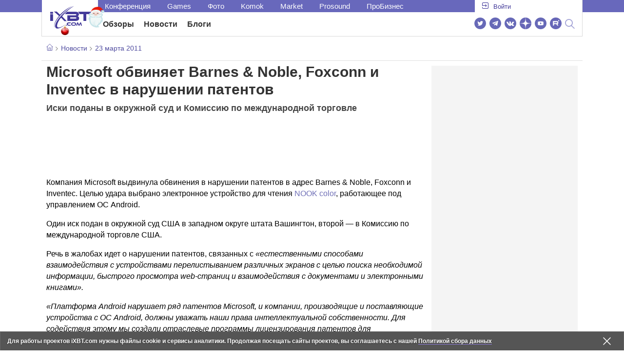

--- FILE ---
content_type: text/html; charset=utf-8
request_url: https://www.ixbt.com/news/hard/index.shtml?14/46/07
body_size: 35431
content:
        <!DOCTYPE html>
<html lang="ru">
<head>

    <link rel="canonical" href="https://www.ixbt.com/news/hard/index.shtml?14/46/07" />
        <meta charset="UTF-8"/>
    <meta name="viewport" content="initial-scale=1"/>
    <meta http-equiv="X-UA-Compatible" content="IE=Edge"/>
    <meta property="relap:article" content="false">
    <title>Microsoft обвиняет Barnes & Noble, Foxconn и Inventec в нарушении патентов</title>
    <meta name="keywords" content="Foxconn, Microsoft" />
    <meta name="description" content="Компания Microsoft выдвинула обвинения в нарушении патентов в адрес Barnes &amp; Noble, Foxconn и Inventec. Целью удара выбрано электронное устройство для чтения NOOK color, работающее под управлением ОС Android." />
    <meta name="title" content="Microsoft обвиняет Barnes &amp; Noble, Foxconn и Inventec в нарушении патентов" />
    <meta property="yandex_recommendations_image"
          content="https://www.ixbt.com/images/logo-ixbt/ixbt_logo_big_pic_replace.jpg"/>
    <meta property="fb:app_id" content="372988576485499"/>
    <meta property="og:type" content="article"/>
    <meta property="og:url" content="https://www.ixbt.com/news/hard/index.shtml?14/46/07"/>
    <meta property="og:title" content="Microsoft обвиняет Barnes &amp; Noble, Foxconn и Inventec в нарушении патентов"/>
    <meta property="og:image" content="https://www.ixbt.com/images/logo-ixbt/ixbt_logo_big_pic_replace.jpg"/>
    <meta property="og:locale" content="ru_RU"/>
    <meta property="og:site_name" content="iXBT.com"/>
    <meta property="og:description" content="Компания Microsoft выдвинула обвинения в нарушении патентов в адрес Barnes &amp; Noble, Foxconn и Inventec. Целью удара выбрано электронное устройство для чтения NOOK color, работающее под управлением ОС Android."/>

    <meta property="yandex_recommendations_title" content="Microsoft обвиняет Barnes &amp; Noble, Foxconn и Inventec в нарушении патентов"/>
    <meta property="yandex_recommendations_category" content="Hi-tech"/>


    <meta name="twitter:card" content="summary_large_image">
    <meta name="twitter:site" content="@ixbtcom">
    <meta name="twitter:title" content="Microsoft обвиняет Barnes &amp; Noble, Foxconn и Inventec в нарушении патентов">
    <meta name="twitter:description" content="Компания Microsoft выдвинула обвинения в нарушении патентов в адрес Barnes &amp; Noble, Foxconn и Inventec. Целью удара выбрано электронное устройство для чтения NOOK color, работающее под управлением ОС Android.">
    <meta name="twitter:image" content="https://www.ixbt.com/images/logo-ixbt/ixbt_logo_big_pic_replace.jpg">

    <meta property="fb:pages" content="239502966103173" />

    <link rel="icon" type="image/png" href="/images2/ixbt/favicon-96x96.png" sizes="96x96">
    <link rel="icon" type="image/svg+xml" href="/images2/ixbt/favicon.svg">
    <link rel="shortcut icon" href="/images2/ixbt/favicon.ico">
    <link rel="apple-touch-icon" sizes="180x180" href="/images2/ixbt/apple-touch-icon.png">
    <link rel="manifest" href="/images2/ixbt/manifest.json">

    <link rel="alternate" type="application/rss+xml" title="Новости в формате RSS" href="https://www.ixbt.com/export/news.rss" />

    <script type="application/ld+json">
      {
        "@context": "http://schema.org",
        "@type": ["NewsArticle", "BreadcrumbList"],
        "itemListElement":[{
            "type": "ListItem",
            "position": 1,
            "item": {
                "@id": "https://www.ixbt.com/news/",
                "name": "Новости"
               }
             },{
             "type": "ListItem",
            "position": 2,
            "item": {
                "@id": "/news/2011/03/23",
                "name": "23 марта 2011"
               }
             }],
        "mainEntityOfPage": {
            "@type": "WebPage",
            "@id": "https://www.ixbt.com/news/hard/index.shtml?14/46/07"
            },
        "headline": "Microsoft обвиняет Barnes &amp; Noble, Foxconn и Inventec в нарушении патентов",
        "datePublished": "2011-03-23",
        "author": {
            "@type": "Person",
            "name": "Accent"
            },
        "image": [
          ""
        ],
        "description": "Компания Microsoft выдвинула обвинения в нарушении патентов в адрес Barnes &amp; Noble, Foxconn и Inventec. Целью удара выбрано электронное устройство для чтения NOOK color, работающее под управлением ОС Android.",
        "publisher": {
           "@type": "Organization",
            "url": "https://www.ixbt.com",
            "logo": {
                 "@type": "ImageObject",
                 "url": "https://www.ixbt.com/images2/logo_h60.png",
                 "width": 121,
                 "height": 60
               },
            "contactPoint": [{
                "@type": "ContactPoint",
                "telephone": "+7-499-519-00-95",
                "contactType": "sales"
                }],
            "name": "iXBT.com",
            "sameAs": [
                "https://www.facebook.com/iXBTcom/",
                "https://twitter.com/ixbtcom/",
                "https://plus.google.com/+IxbtTV",
                "http://youtube.com/user/FilmDepo"]
           }
         }


    </script>

    

<link rel="stylesheet" href="https://www.ixbt.com/site2/resources/css/style.min.css?v=2.5"/>

    
    <script>
        window.analytics = window.analytics || [];
        window.analytics.push({
            "metadataAuthor": "Accent",
            "metadataContentType" : "news",
            "metadataIxbtProject": "ixbtcom",
            "publicationId": "144607",
            "metadataPageDesign": "legacy",
            "publicationType": "ixbt_news",
            "metadataType":"ixbt_news"
        });
    </script>

    <!-- Google tag (gtag.js) -->

<script>
    (function(w,d,s,l){w[l]=w[l]||[];w[l].push({'gtm.start': new Date().getTime(),event:'gtm.js'});
        var f=d.getElementsByTagName(s)[0],j=d.createElement(s);j.async=true;j.src='https://sgtm.ixbt.com/al/pv.js';f.parentNode.insertBefore(j,f);})(window,document,'script','analytics');

    window.analytics = window.analytics || [];
    window.analytics.push({"page_design": "legacy"});

    function getCookie(name) {
        var matches = document.cookie.match(new RegExp(
            "(?:^|; )" + name.replace(/([\.$?*|{}\(\)\[\]\\\/\+^])/g, '\\$1') + "=([^;]*)"
        ));
        return matches ? decodeURIComponent(matches[1]) : undefined;
    }

    window.jitsuPageProps = window.jitsuPageProps || { project_slug: "ixbt", page_type: "other", publication_type: "", publication_id: "", design: 'legacy', ym_uid: getCookie('_ym_uid'),ym_first_visit: getCookie('_ym_d'), ym_has_adblock: getCookie('_ym_isad'),cookie_policy_accepted: getCookie('cookie_policy_accepted'), other_ids: {tmr_lvid: getCookie('tmr_lvid'),top100_id: getCookie('top100_id'),adtech_uid: getCookie('adtech_uid'),ajs_anonymous_id: getCookie('ajs_anonymous_id'),ajs_user_id:getCookie('ajs_user_id')}};
    window.jitsuLoaded = function (jitsu) {
        jitsu.page(window.jitsuPageProps);
    };

        (function(m,e,t,r,i,k,a){m[i]=m[i]||function(){(m[i].a=m[i].a||[]).push(arguments)};
        m[i].l=1*new Date();
        for (var j = 0; j < document.scripts.length; j++) {if (document.scripts[j].src === r) { return; }}
        k=e.createElement(t),a=e.getElementsByTagName(t)[0],k.async=1,k.src=r,a.parentNode.insertBefore(k,a)})
        (window, document, "script", "https://mc.webvisor.org/metrika/tag_ww.js", "ym");

        ym(25165136, "init", {
        clickmap:false,
        trackLinks:false,
        accurateTrackBounce:true,
        params: { page_design: "legacy" }
    });




</script>
<script async src="https://jitsu.ixbt.com/p.js"
        data-write-key="ldnJKbzhrZfbZydPPBEd4nUkqNlW2EHt:cVYWd65uWi8QVUqyknT26DDe51FEflVZ"
        data-onload="jitsuLoaded"
        data-init-only="true"></script>














<script type="text/javascript" src="https://www.ixbt.com/live/modules/ixbt/js/main.min.js"></script>
<script defer type="text/javascript" src="https://www.ixbt.com/site2/resources/javascript/plugins.js"></script>
<script defer type="text/javascript" src="https://www.ixbt.com/site2/resources/javascript/kocmoc.js"></script>
<script src="https://www.ixbt.com/site2/resources/javascript/ixbit_tv.js" defer></script>

<meta name="VK35850">

<script defer type="text/javascript" src="https://forum.ixbt.com/login.js"></script>
    <script defer src="https://cdn.al-adtech.com/ssp/sync-urls.js"></script>
<script async src="https://yandex.ru/ads/system/header-bidding.js"></script>
<style>
    @media(max-width: 740px){
        .bcontainer {
            display: block;
            min-height: 300px;
            max-height: 600px;
            overflow-x:hidden;
            max-width: 100%;
        }
        .b-first-mobile {
            max-height: 360px;
        }
        .video-slider-block, .g-grid_column__small {
            display: none;
        }

    }
    @media(min-width: 740px){
        .bcontainer {
            display:block;
            min-height: 120px;
            max-height: 300px;
            overflow-x:hidden;
            max-width:  100%;
        }
        .b-120 {
            max-height: 120px;
        }

    }
</style>
<script type="text/javascript">
    var isMobile = false;
    var isDesktop = false;
    var isPad = false;
    var sizeArray = [];
    var sizeArrayHigh = [];
    var sizeArrayVertical = [];
    var adCode = [];
    var pixelWidth = window.innerWidth * window.devicePixelRatio;
    var placesArray = [];
    var blocksArray = {};
    var advSeed = Math.random();

    if(getCookie('auth_param') == '?y3%rN') {
        const style = document.createElement('style');
        style.textContent = '.deskadv,.mobadv,#yandex_recommend,#brandplace,.clickable_zone,.clickable_zone_right,.clickable_zone_left{display:none !important}body{background-image: none !important; background-color: #FFF !important;}';
        document.head.append(style);
    } else {
        isMobile = window.matchMedia('(max-width: 740px)').matches;
        isPad = window.matchMedia('(min-width: 740px) and (max-width: 1025px)').matches;
        isDesktop = window.matchMedia('(min-width: 1025px)').matches;
        if (isMobile) {

            placesArray = ['n10','n20','n30','n40'];

            if(advSeed <= 0.1) {
        //        blocksArray = { // experiment
        //            n10: 'cxbgs', n20: 'cxbgw', n30: 'cxbgz', n40: 'cxbhc', n60: 'cxbhf'
        //        }
        //    } else if (advSeed <= 0.2) {
                blocksArray = { // control
                    n10: 'cxbgt', n20: 'cxbgx', n30: 'cxbha', n40: 'cxbhd', n60: 'cxbhg'
                }
            } else {
                blocksArray = { // common
                    n10: 'cxbgu', n20: 'cxbgy', n30: 'cxbhb', n40: 'cxbhe', n60: 'cxbhh'
                }
            }

            if (pixelWidth < 640) {

                sizeArray = [[336, 280], [300, 250], [300, 300], [250, 250]];
                sizeArrayHigh = [[336, 280], [300, 250], [300, 300], [240, 400], [250,250]];

            } else {
                sizeArray = [[336, 280], [300, 250], [300, 300], [640, 480], [250, 250]];
                sizeArrayHigh = [[336, 280], [300, 250], [300, 300], [640, 480], [240, 400], [250, 250]];
            }

            var placeName;
            placeName = placesArray.shift();

            if (typeof placeName !== 'undefined') {
                //n10
                adCode.push(
                    {
                        code: placeName, sizes: sizeArray, bids: [
                            {bidder: 'astralab', params : {placementId: '61b0688ae11e18a9677776cf',sendTargetRef: true}}
                            , {bidder: 'segmento', sendTargetRef: true, params: {placementId: 648,sendTargetRef: true}} // 336x280
                            , {bidder: 'buzzoola', params: {placementId: 1234376, sendTargetRef:	true}}
                            , {bidder: 'mediasniper', params: {placementId: 17363, sendTargetRef:true}}
                            , {bidder: 'adfox_roden-media', params: { p1: 'cxaaf', p2: 'y'}}
                            , {bidder: 'betweendigital', params: {placementId: 2431115, sendTargetRef:true}} //300x250
                            , {bidder: 'mytarget', params : {placementId: 222274, sendTargetRef: true}}
                            , {bidder: 'videonow', params: {placementId: 5694245,sendTargetRef: true}}
                            //, {bidder: 'getintent', params: {placementId: '215_V_ixbt.com_M_m10_336x280', sendTargetRef: true}}
                            //, {bidder: 'adfox_yandex_waste.recycling', params: { p1: 'ddimu', p2: 'hqjl'}} // Adlook
                            //, {bidder: 'Gnezdo', params: {placementId: 347942, sendTargetRef: true}}

                        ]
                    });
            }

            placeName = placesArray.shift();
            if (typeof placeName !== 'undefined') {
                //n20
                if (pixelWidth > 640) {
                    adCode.push(
                        {
                            code: placeName, sizes: sizeArray,
                            codeType: 'combo',
                            bids: [
                                {bidder: 'astralab', params : {placementId: '60f80c1177c187fdd105d80f',sendTargetRef: true}}
                                , {bidder: 'buzzoola', params: {placementId: 1236565, sendTargetRef: true}}
                                , {bidder: 'betweendigital', params: {placementId: 4602547,sendTargetRef: true}}
                                // , {bidder: 'videonow', params: {placementId: 5694245,sendTargetRef: true}}
                                , {bidder: 'mytarget', params : {placementId: 1334853,sendTargetRef: true}}
                                , {bidder: 'adfox_roden-media', params: { p1: 'cxaag', p2: 'y'}}
                                , {bidder: 'sparrow', params : {placementId: 178022, sendTargetRef: true}}
                                , {bidder: 'mediasniper', params: {placementId: 17413, sendTargetRef:	true}}
                                , {bidder: 'segmento', params : {placementId: 649,sendTargetRef: true}} // 336x280

                            ]
                        });
                } else {
                    adCode.push(
                        {
                            code: placeName, sizes: sizeArray,
                            bids: [
                                {bidder: 'betweendigital', params: {placementId: 3541161, sendTargetRef:true}} // 300x250
                                , {bidder: 'mytarget', params : {placementId: 638801, sendTargetRef: true}} // 300x250
                                , {bidder: 'astralab', params : {placementId: '60f80c1177c187fdd105d80f',sendTargetRef: true}} //сombo
                                , {bidder: 'mediasniper', params: {placementId: 17364, sendTargetRef:	true}}
                                , {bidder: 'buzzoola', params: {placementId: 1234378, sendTargetRef:	true}}
                                //, {bidder: 'getintent', params: {placementId: '215_V_ixbt.com_M_m20_336x280', sendTargetRef: true}}
                                , {bidder: 'adfox_roden-media', params: { p1: 'cxaag', p2: 'y'}}
                                //, {bidder: 'adfox_yandex_waste.recycling', params: {p1: 'ddimw', p2: 'hqjl'}}
                                //, {bidder: 'videonow', params: {placementId: 5694245,sendTargetRef: true}}
                            ]
                        });
                }
            }
            placeName = placesArray.shift();
            if (typeof placeName !== 'undefined') {
                //n30
                adCode.push(
                    {
                        code: placeName, sizes: sizeArrayHigh, bids: [
                            {bidder: 'betweendigital', params: {placementId: 3541162, sendTargetRef:true}} // 300x250
                            , {bidder: 'astralab', params : {placementId: '64f83635ed73c301a64f3a13',sendTargetRef: true}}
                            , {bidder: 'mytarget', params : {placementId: 638803, sendTargetRef: true}} // 300x250
                            , {bidder: 'segmento', params : {placementId: 654,sendTargetRef: true}} // 240x400
                            , {bidder: 'mediasniper', params: {placementId: 17365, sendTargetRef:	true}}
                            //, {bidder: 'getintent', params: {placementId: '215_V_ixbt.com_M_m30_300x250', sendTargetRef: true}}
                            , {bidder: 'adfox_roden-media', params: { p1: 'cxaai', p2: 'y'}}
                            , {bidder: 'buzzoola', params: {placementId: 1221594, sendTargetRef: true}}
                        ]
                    });
            }

            placeName = placesArray.shift();
            if (typeof placeName !== 'undefined') {
                //n40
                adCode.push(
                    {
                        code: placeName, sizes: sizeArrayHigh, bids: [
                            {
                            bidder: 'betweendigital', params: {placementId: 3915105, sendTargetRef:true}} // 300x250
                            , {bidder: 'mytarget', params : {placementId: 727843, sendTargetRef: true}} // 300x250
                            , {bidder: 'mediasniper', params: {placementId: 17366, sendTargetRef: true}}
                            //, {bidder: 'getintent', params: {placementId: '215_V_ixbt.com_M_m40_300x250', sendTargetRef: true}}
                            , {bidder: 'adfox_roden-media', params: { p1: 'cxaaj', p2: 'y'}}
                            , {bidder: 'buzzoola', params: {placementId: 1221602, sendTargetRef: true}}
                        ]
                    });


            }
        }
        else  {
            sizeArray = [[728, 90], [300, 90], [560, 90], [468, 60]];
            sizeArrayHigh = [[728, 90], [300, 90], [560, 90], [468, 60], [700, 250], [728, 280]];

            var sizeArrayVerticalFirst = [[300, 600], [120, 600], [160, 600], [240, 400]];
            var sizeArrayVerticalSecond = [[300, 600], [120, 600], [160, 600], [240, 400]];
            placesArray = ['n10', 'n20', 'n30', 'n40'];

            if(advSeed <= 0.1) {
                blocksArray = { // control
                    n10: 'cxbhk', n20: 'cxbhn', n30: 'cxbhq', n40: 'cxbht' , n60: 'cxcgu', v10: 'cxbhw', v30: 'cxbhz'
                }
        //    } else if (advSeed <= 0.2) {
        //        blocksArray = { // experiment
        //            n10: 'cxbhj', n20: 'cxbhm', n30: 'cxbhp', n40: 'cxbhs', n60: 'cxcgw', v10: 'cxbhv', v30: 'cxbhy'
        //        }
            } else {
                blocksArray = { // common
                    n10: 'cxbhl', n20: 'cxbho', n30: 'cxbhr', n40: 'cxbhu', n60: 'cxcgv', v10: 'cxbhx', v30: 'cxbia'
                }
            }


            placeName = placesArray.shift();
            if (typeof placeName !== 'undefined') {
                //n10
                adCode.push(
                    {
                        code: placeName, sizes: sizeArray, bids: [
                            {bidder: 'betweendigital',params : {placementId: 3988375, sendTargetRef:true}} // 728x90
                            , {bidder: 'mytarget', params : {placementId: 638797, sendTargetRef: true}} // 728x90
                            , {bidder: 'segmento', params : {placementId: 650,sendTargetRef: true}} // 728x90
                            , {bidder: 'mediasniper', params: {placementId: 17367, sendTargetRef:	true}}
                            , {bidder: 'adfox_roden-media', params: { p1: 'cwzzs', p2: 'y'}}
                            //, {bidder: 'getintent', params: {placementId: '215_V_ixbt.com_D_h10_728x90', sendTargetRef: true}}
                            , {bidder: 'buzzoola', params: {placementId: 1221461, sendTargetRef:	true}}
                            //, {bidder: 'adfox_yandex_waste.recycling', params: {p1: 'ddims', p2: 'hqjl'}}
                            //, {bidder: 'Gnezdo', params: {placementId: 347961, sendTargetRef: true}}
                        ]
                    });

            }
            placeName = placesArray.shift();
            if (typeof placeName !== 'undefined') {
                //n20
                adCode.push(
                    {
                        code: placeName, sizes: sizeArray, bids: [
                            {bidder: 'betweendigital',params : {placementId: 4498150, sendTargetRef:true}} //
                            , {bidder: 'mytarget', params : {placementId: 244988, sendTargetRef: true}} // 728x90
                            , {bidder: 'mediasniper', params: {placementId: 17368, sendTargetRef: true}}
                            , {bidder: 'adfox_roden-media', params: { p1: 'cwzzv', p2: 'y'}}
                            , {bidder: 'sparrow', params : {placementId: 178031, sendTargetRef: true}}
                            //, {bidder: 'getintent', params: {placementId: '215_V_ixbt.com_D_h20_728x90', sendTargetRef: true}}
                            , {bidder: 'buzzoola', params: {placementId: 1221460, sendTargetRef:	true}}
                        ]
                    });
            }
            placeName = placesArray.shift();
            if (typeof placeName !== 'undefined') {
                //n30
                adCode.push({
                    code: placeName, sizes: sizeArrayHigh, bids: [
                        {bidder: 'betweendigital',params : {placementId: 3785089, sendTargetRef:true}} // 728x90
                        , {bidder: 'mytarget', params : {placementId: 638799, sendTargetRef: true}} // 728x90
                        , {bidder: 'mediasniper', params: {placementId: 17369, sendTargetRef:	true}}
                        //, {bidder: 'getintent', params: {placementId: '215_V_ixbt.com_D_h30_728x90', sendTargetRef: true}}
                        , {bidder: 'adfox_roden-media', params: { p1: 'cwzzw', p2: 'y'}}
                        , {bidder: 'buzzoola', params: {placementId: 1221462, sendTargetRef:	true}}
                    ]
                });
            }

            placeName = placesArray.shift();
            if (typeof placeName !== 'undefined') {
                //n40
                adCode.push({
                    code: placeName, sizes: sizeArrayHigh, bids: [
                        {bidder: 'betweendigital',params : {placementId: 4498151, sendTargetRef:true}} // 728x90
                        , {bidder: 'mytarget', params : {placementId: 1005508, sendTargetRef: true}} // 728x90
                        , {bidder: 'mediasniper', params: {placementId: 17370, sendTargetRef:	true}}
                        //, {bidder: 'getintent', params: {placementId: '215_V_ixbt.com_D_h40_728x250', sendTargetRef: true}}
                        , {bidder: 'adfox_roden-media', params: { p1: 'cwzzx', p2: 'y'}}
                        , {bidder: 'buzzoola', params: {placementId: 1236566, sendTargetRef:	true}}
                    ]
                });
            }

            if (isDesktop) {


                adCode.push({
                    code: 'v10', sizes: sizeArrayVerticalFirst, bids: [
                        {bidder: 'betweendigital',params : {placementId: 1860193, sendTargetRef:true}} // 300x600
                        , {bidder: 'mytarget', params : {placementId: 243779, sendTargetRef: true}} // 300x600
                        , {bidder: 'segmento', params : {placementId: 652,sendTargetRef: true}} // 300x600
                        , {bidder: 'buzzoola', params: {placementId: 1234379, sendTargetRef: true}}
                        //, {bidder: 'getintent', params: {placementId: '215_V_ixbt.com_D_v10_300x600', sendTargetRef: true}}
                        , {bidder: 'mediasniper', params: {placementId: 17371, sendTargetRef: true}}
                        //, {bidder: 'adfox_yandex_waste.recycling', params: {p1: 'ddimp', p2: 'hqjl'}}
                        , {bidder: 'adfox_roden-media', params: { p1: 'cwzzz', p2: 'emwl'}}
                    ]
                });
                adCode.push({
                    code: 'v30', sizes: sizeArrayVerticalSecond, bids: [
                        {bidder: 'betweendigital',params : {placementId: 3541185, sendTargetRef:true}} // 300x600
                        , {bidder: 'mytarget', params : {placementId: 222248, sendTargetRef: true}} // 300x600
                        , {bidder: 'segmento', params : {placementId: 654,sendTargetRef: true}} // 240x400
                        , {bidder: 'mediasniper', params: {placementId: 17372, sendTargetRef:	true}}
                        //, {bidder: 'getintent', params: {placementId: '215_V_ixbt.com_D_v20_300x600', sendTargetRef: true}}
                        , {bidder: 'buzzoola', params: {placementId: 1221463, sendTargetRef:	true}}
                        , {bidder: 'sparrow', params : {placementId: 178028, sendTargetRef: true}}
                        //, {bidder: 'adfox_yandex_waste.recycling', params: {p1: 'ddimq', p2: 'hqjl'}}
                        , {bidder: 'adfox_roden-media', params: { p1: 'cxaaa', p2: 'emwl'}}
                    ]
                });
            }
        }

        var biddersCpmAdjustmentMap = {
            myTarget: 0.7,
            betweenDigital: 0.8,
            astralab: 0.9

        };
        var syncPixels = [{
            bidder: 'betweenDigital',
            pixels: ['https://ads.betweendigital.com/sspmatch?p=33565&r=$' + Date.now()]
        }];
        window.YaHeaderBiddingSettings = {
            biddersMap: {

                myTarget: 788441
                , betweenDigital: 797430
                , segmento: 1496181
                , astralab: 1725999
                , buzzoola: 1948953
                , videonow: 1840942
                , sparrow: 3445214
                , mediasniper: 2221582
                //, getintent: 3171527
                , 'adfox_roden-media': 2233018
                //, 'adfox_yandex_waste.recycling': 3133044
                //, Gnezdo: 2772399
            },
            syncPixels: syncPixels,
            biddersCpmAdjustmentMap: biddersCpmAdjustmentMap,
            adUnits: adCode,
            timeout: isMobile? 1000 : 700,

        };
    }


</script>
<script>window.yaContextCb = window.yaContextCb || []</script>
<script src="https://yandex.ru/ads/system/context.js" async></script>
<script>
    function getCookie(name) {
        var matches = document.cookie.match(new RegExp(
            "(?:^|; )" + name.replace(/([\.$?*|{}\(\)\[\]\\\/\+^])/g, '\\$1') + "=([^;]*)"
        ));
        return matches ? decodeURIComponent(matches[1]) : undefined;
    }
    window.jitsuPageProps = window.jitsuPageProps || { project_slug: "ixbt", page_type: "other", publication_type: "", publication_id: "", design: 'legacy', ym_uid: getCookie('_ym_uid'),ym_first_visit: getCookie('_ym_d'), ym_has_adblock: getCookie('_ym_isad'),cookie_policy_accepted: getCookie('cookie_policy_accepted'), other_ids: {tmr_lvid: getCookie('tmr_lvid'),top100_id: getCookie('top100_id'),adtech_uid: getCookie('adtech_uid'),ajs_anonymous_id: getCookie('ajs_anonymous_id'),ajs_user_id:getCookie('ajs_user_id')}};
    window.jitsuPageProps.project_slug = "ixbt";
    window.jitsuPageProps.page_type = "publication";
    window.jitsuPageProps.publication_type = "news";
    window.jitsuPageProps.publication_id = "144607";
</script>


</head>
<body id="pagebody" class="branding">






<script>
    if(getCookie('auth_param') == '?y3%rN') {

        const style = document.createElement('style');
        style.textContent = 'body{background-image: none !important; background-color: #FFF !important;}.branding .b-content__breadcrumbs, .main__container {margin-top: 0 !important;}.br-mobile-pic-bg {padding-bottom: 0 !important; background-image: none !important;}';
        document.head.append(style);
        $('#pagebody').removeClass('branding');

    }
</script>

<div id="adfox_166117360337945307"></div>
<script>
    var is600max = window.matchMedia('(max-width: 600px)').matches;
    window.yaContextCb.push(()=>{
        Ya.adfoxCode.create({
            ownerId: 263225,
            containerId: 'adfox_166117360337945307',
            params: {
                p1: is600max ? 'cvnyt':'cvnyo',
                p2: is600max ? 'fuzw':'fuih',puid5: is600max ? 'bMobile':'bDesktop','puid10':'ixbtcom','puid4':'ixbt_news','puid3':'ix_news_cat_138','puid14':Math.floor((Math.random()*100))            }
        })
    })
</script>




<div class="b-content b-content__uppermenu">
    <style>
    a [data-name="adtune-feedback"] {
        position: absolute;
        min-height:150px !important;
        min-width: 300px !important;

    }
</style>
<div class="slide_menu__common_overlay"></div>
<div class="slide_menu__common">

    <div class="mainmenu__list __menulist">
        <ul class="list" style="padding-bottom: 150px;">
            <li style="padding:0 0 15px 0;" class="mobile_login" id="auth_mobile_block"><a style="margin-left: 15px;" href="javascript:;" onClick="ixbtcommon_login(reload, 1)"><i class="icon icon-arrow_square"></i><span class="ixbt_login">Войти</span></a></li>
            <li><a href="/live/">Блоги</a></li>
            <li><a href="/news/">Новости</a></li>
            <li><a href="/3dv/">Видеокарты и мониторы</a></li>
            <li><a href="/supply/">Корпуса, БП, ИБП</a></li>
            <li><a href="/platform/">Платформа ПК</a></li>
            <li><a href="/projector/">Проекторы и ТВ</a></li>
            <li><a href="/ds/"> Hi-Fi и мультимедиа</a></li>
            <li><a href="/sw/">Программы и ОС</a></li>
            <li><a href="/mobilepc/">Ноутбуки и планшеты</a></li>
            <li><a href="/md/">Мобильные устройства</a></li>
            <li><a href="/printers/">Принтеры и периферия</a></li>
            <li><a href="/ch/">Комфортный дом</a></li>
            <li><a href="/data/">Носители информации</a></li>
            <li><a href="/medium/">iT-Среда</a></li>
            <li><a href="/car/">OnRoad</a></li>
            <li><a href="/nw/">Сети и серверы</a></li>
            <li><a href="/dp/">Фото</a></li>
            <li><a href="/dv/">Видео </a></li>
            <!--  <li><a href="/maclife/">Maclife</a></li> -->
        </ul>
    </div>
    <div class="addition__list">
        <li><a href="//forum.ixbt.com">Конференция</a></li>
        <li><a href="https://www.ixbt.com/news/search/">Поиск</a></li>
    </div>
</div>

<div class="b-mainmenu __mainmenu">
    <div class="mainmenu__wrapper">
        <div class="mainmenu--topline">
            <ul class="topline__left">
                <li><a href="//forum.ixbt.com">Конференция</a>
                </li>
                                <li><a href="https://ixbt.games">Games</a>
                </li>
                <li><a href="https://ixbt.photo">Фото</a>
                </li>
                <li><a href="https://komok.com">Komok</a>
                </li>
                <li><a href="https://ixbt.market">Market</a>
                </li>
                <li><a href="https://prosound.ixbt.com">Prosound</a>
                </li>
                <li><a href=" https://ixbt.pro">ПроБизнес</a>
                </li>
            </ul>
            <ul class="topline__right" id="auth_top_block2"><li><a href="javascript:;" onClick="ixbtcommon_login(reload, 1)"><i class="icon icon-arrow_square"></i><span class="ixbt_login">Войти</span></a></li></ul>
        </div>
        <div class="mainmenu--line">
            <div class="line__logo">
                <a href="/" class="w-logo">
                    <!-- desktop лого  -->
                    <i class="icon icon-logo_ixbt" style="xposition: relative;"></i>
                    <!-- Юбилейное лого  -->
                    <!-- <img src="/site2/resources/images/ixbt-logo-25.png" class="ixbt_25years" title="25 лет Online"> -->
                    <!-- <img src="/pic/digit21.png" width="43" height="33" style="position: absolute; top:10px; left: 67px;" title="21 год Online"> -->
                    <!-- <img src="/pic/ny_tree.png" width="32" height="44" style="position: absolute; top:-12px; left: 78px;" title="С Новым 2019 годом!"> -->
					<!-- НГ оформление desktop -->
					<img src="/pic/ny_2020.png" width="91" height="58" style="position: absolute; top:-12px; left: 24px;" title="С Новым 2026 годом!"> 
					<!-- 9 мая <img src="/site2/resources/images/pobeda.svg" class="pobeda80"  title="С Днем Победы!"> -->
					<!-- <img src="/site2/resources/images/logo_28_years.png"  class="anniv28"  title="iXBT - 28 лет с вами ">  -->
					
					
                </a>
            </div>
            <div class="line__menu">
                <ul class="menu__mainmenu __mainmenu mobile-hide" style="height:39px;">
                    <li><a href="/articles/current/" data-menuitem="reviews" class="">Обзоры</a>
                    </li>
                    <li><a href="/news/" data-menuitem="news" class="">Новости</a>
                    </li>
                    <li><a href="/live/" data-menuitem="blogs" class="">Блоги</a>
                    </li>
                    <li style="margin-left: 10px;"><div style="height: 28px;" id="honor-announce-banner"></div>

                        <script>
                            if (isPad || isDesktop || isMobile) {
                                window.yaContextCb.push(()=>{
                                    Ya.adfoxCode.create({
                                        ownerId: 263225,
                                        containerId: 'honor-announce-banner',
                                        params:
                                            {
                                                p1: 'cvwyc',
                                                p2: 'gvnp'
                                            }
                                    })
                                })
                            }
                        </script></li>
                </ul>
                <ul class="menu__right social_links">
                    <li>
                        <a target="_blank" rel="nofollow" title="Новостной твиттер" href="https://twitter.com/ixbtcom/">
                            <div class="social_icon_div twitter-icon-ixbt"></div>
                        </a>
                    </li>
                    <li>
                        <a target="_blank" rel="nofollow" title="Новости и статьи в Telegram" href="https://t.me/ixbt_official">
                            <div class="social_icon_div telegram-icon-ixbt"></div>
                        </a>
                    </li>
                    <li>
                        <a target="_blank" rel="nofollow" title="Страница ВКонтакте" href="https://vk.com/ixbt_official">
                            <div class="social_icon_div vkontakte-icon-ixbt"></div>
                        </a>
                    </li>
                    <li>
                        <a target="_blank" rel="nofollow" title="Дзен" href="https://dzen.ru/ixbt.com">
                            <img src="https://www.ixbt.com/site2/resources/images/zen.svg" style="width:24px; height: 24px; ">
                        </a>
                    </li>
                    <li>
                        <a target="_blank" rel="nofollow" title="Наш Youtube" href="https://www.youtube.com/c/IxbtTV">
                            <div class="social_icon_div youtube-icon-ixbt"></div>
                        </a>
                    </li>
                    <li>
                        <a target="_blank" rel="nofollow" title="RuTube" href="https://rutube.ru/channel/23474179/">
                            <svg xmlns="http://www.w3.org/2000/svg" xml:space="preserve" width="24px" height="24px" style="shape-rendering:geometricPrecision;text-rendering:geometricPrecision;image-rendering:optimizeQuality;fill-rule:evenodd;clip-rule:evenodd" viewBox="0 0 248.02 248.02"><defs><style>.str0{stroke:#fff;stroke-width:.14;stroke-miterlimit:22.9256}.fil1{fill:#fff}</style></defs><g id="Слой_x0020_1"><g id="_2756696155696"><circle cx="124.01" cy="124.01" r="124.01" style="fill:#6766b7;fill-rule:nonzero"/><path class="fil1 str0" d="M65.07 171.74V76.02h86.76c13.91 0 25.67 5.94 27.1 21.37.91 9.9.82 13.91.1 21.95-.97 10.77-5.9 18.89-19.69 21.19l22.82 31.21h-26.67l-20.79-31.21H89v31.21H65.07zm82.06-74.49L89 97.39v21.95h57.08c5.55 0 9.41 0 9.41-7.5v-6.88c0-6.77-3.45-7.72-8.36-7.71z"/><circle class="fil1 str0" cx="186.58" cy="65.26" r="12.36"/></g></g></svg>
                        </a>
                    </li>
                    <li>
                        <form action="//www.ixbt.com/news/search/" id="cse-search-box">
                            <div style="text-align: right;position: relative;">
                                <input type="hidden" name="cx" value="partner-pub-2944014748278485:43aq2mxbk7t">
                                <input type="hidden" name="cof" value="FORID:10">
                                <input type="hidden" name="ie" value="utf8">
                                <input type="text" class="search_input" name="q" size="50%" style="padding: 2px 6px; display: none;" placeholder="Введите текст для поиска....">
                                <a value="" class="btn-main-search btn-main-search" style="position: relative;">
                                    <i class="icon icon-search"></i>
                                </a>
                            </div>
                        </form>
                    </li>
                </ul>
                <!--<ul class="menu__right">
                        <li><a href="#"><i class="glyphicon-search"></i></a></li>
                        <li><a href="#"><i class="glyphicon-gear"></i></a></li>
                        <li><a href="#"><i class="glyphicon-question-sign"></i></a></li>
                </ul> -->
            </div>
        </div>

    </div>
</div>
<div class="b-mainmenu__mobile honor-mobile-menu">
    <div class="mainmenu__container">
        <div class="container__left">
            <!-- Мобильное лого  -->
            <a href="/" class="logo">
            	<!-- обычное лого -->
            	<i class="icon icon-logo_ixbt"></i>
            	
            	
            	<!-- НГ формление -->
            	<img src="/pic/ny_2020.png" width="91" height="58" style="position: absolute;top: 4px;left: 24px;" title="С Новым 2026 годом!">
            	
            	
            	<!-- Юбилейное лого  -->
            	<!-- <img src="/site2/resources/images/ixbt-logo-25.png" class="ixbt_25years_mobile"  title="25 лет Online"> -->
            	<!-- <img src="/site2/resources/images/pobeda1.svg" style="position: absolute; top: 2px;  left: 72px;  height: 57px;" class="pobeda80"  title="С Днем Победы!">  -->
            	<!-- <img src="/site2/resources/images/logo_28_years_mob.png"  style="position: absolute; left: 68px; top: -19px; height: 74px;" class="anniv28"  title="iXBT - 28 лет с вами ">  -->
            </a>

            <a class="menu__part_link" href="/articles/current/">Статьи</a>
            <a class="menu__part_link" href="/news/">Новости</a>
            <div style="height: 28px;" id="honor-announce-banner-mob"></div>

            <script>
                if (isPad || isDesktop || isMobile) {
                    window.yaContextCb.push(()=>{
                        Ya.adfoxCode.create({
                            ownerId: 263225,
                            containerId: 'honor-announce-banner-mob',
                            params:
                                {
                                    p1: 'cvwyc',
                                    p2: 'gvnp'
                                }
                        })
                    })
                }
            </script>

            <a class="menu __menucaller icon-menu__open"><div style="width: 18px;" class="icon icon-burger"></div></a>

        </div>

        <!--<div class="container__right"><a href="https://www.ixbt.com/news/search/" class="search"><i class="icon icon-search"></i></a><a href="#" class="login_mobile"><i class="icon icon-arrow_square_right"></i></a></div> -->
    </div>
    <div class="mainmenu__list __menulist">
        <ul class="list" style="padding-bottom: 150px;">
            <li><a href="/news/">Новости</a></li>
            <li><a href="/3dv/">Видеокарты, мониторы</a></li>
            <li><a href="/supply/">Корпуса, БП, ИБП</a></li>
            <li><a href="/platform/">Платформа ПК</a></li>
            <li><a href="/projector/">Проекторы и ТВ</a></li>
            <li><a href="/ds/"> Hi-Fi и мультимедиа</a></li>
            <li><a href="/sw/">Программы и ОС</a></li>
            <li><a href="/mobilepc/">Ноутбуки, планшеты</a></li>
            <li><a href="/md/">Мобильные устройства</a></li>
            <li><a href="/printers/">Принтеры, периферия</a></li>
            <li><a href="/ch/">Комфортный дом</a></li>
            <li><a href="/data/">Носители информации</a></li>
            <li><a href="/medium/">iT-Среда</a></li>
            <li><a href="/car/">OnRoad</a></li>
            <li><a href="/nw/">Сети, серверы</a></li>
            <li><a href="/dp/">Фото</a></li>
            <li><a href="/dv/">Видео </a></li>
            <!--<li><a href="/maclife/">Maclife</a></li>-->
        </ul>
    </div>
</div>
</div>

<div class="b-content b-content__breadcrumbs">
    <div class="b-content--wrapper" style="display: flex;">
        <ul class="b-content__breadcrumbs_ul">
            <li><a href="/"><img src="data:image/svg+xml,%3C%3Fxml version='1.0' %3F%3E%3Csvg viewBox='0 0 32 32' xmlns='http://www.w3.org/2000/svg'%3E%3Cdefs%3E%3Cstyle%3E.cls-1%7Bfill:none;stroke:%234f4b9f;stroke-linejoin:round;stroke-width:2px;%7D%3C/style%3E%3C/defs%3E%3Ctitle/%3E%3Cg id='_371-Home'%3E%3Cpolyline class='cls-1' points='1 16 16 1 31 16'/%3E%3Cpolyline class='cls-1' points='27 12 27 31 5 31 5 12'/%3E%3Cpolyline class='cls-1' points='12 31 12 19 20 19 20 31'/%3E%3C/g%3E%3C/svg%3E" style="width:14px; height:14px"></a></li>
            <li><a href="/news/">Новости</a></li>
            <li><a href="/news/2011/03/23/">23 марта 2011</a></li>

        </ul>
        <span class="adv_button_container">
    <div class="adv_button" id="adv_button"></div>
    <script>
        if (isPad || isDesktop || isMobile) {
            window.yaContextCb.push(()=>{
                Ya.adfoxCode.create({
                ownerId: 263225,
                containerId: 'adv_button',
                params:
                        {
                            p1:'cksvr',p2:'gvnp','puid10':'ixbtcom','puid4':'ixbt_news','puid3':'ix_news_cat_138','puid14':Math.floor((Math.random()*100)),'puid5':'h50'
                         }
    })
    })
    }
</script>
</span>
    </div>
</div>

<div class="b-content b-content__pagecontent" itemscope itemtype="http://schema.org/NewsArticle">

    <div class="b-content--wrapper">
        <div class="g-grid">
            <div class="g-grid_column g-grid_column__big">
                <div class="b-article">
                    <div class="b-article__header">
                        <h1 id='newsheader' itemprop="name">Microsoft обвиняет Barnes & Noble, Foxconn и Inventec в нарушении патентов</h1>
                        <meta itemprop="headline" content="Microsoft обвиняет Barnes &amp; Noble, Foxconn и Inventec в нарушении патентов" />
                        <h4>Иски поданы в окружной суд и Комиссию по международной торговле</h4>                        <div class="bcontainer b-120 bmobile-container b-first-mobile" id="n10"></div>

                    </div>
                    <div class="b-article__content" itemprop="articleBody" id="main-pagecontent__div">
                        <p>Компания Microsoft выдвинула обвинения в нарушении патентов в адрес Barnes & Noble, Foxconn и Inventec. Целью удара выбрано электронное устройство для чтения <a href="//www.ixbt.com/news/all/index.shtml?14/02/49">NOOK color</a>, работающее под управлением ОС Android.
<p>Один иск подан в окружной суд США в западном округе штата Вашингтон, второй — в Комиссию по международной торговле США.
<p>Речь в жалобах идет о нарушении патентов, связанных с <i>«естественными способами взаимодействия с устройствами перелистыванием различных экранов с целью поиска необходимой информации, быстрого просмотра web-страниц и взаимодействия с документами и электронными книгами».</i>
<p><i>«Платформа Android нарушает ряд патентов Microsoft, и компании, производящие и поставляющие устройства с ОС Android, должны уважать наши права интеллектуальной собственности. Для содействия этому мы создали отраслевые программы лицензирования патентов для производителей устройств с Android, — сказал Орасио Гутьеррес (Horacio Gutierrez), вице-президент и заместитель главного юрисконсульта по интеллектуальной собственности и лицензированию. — Другие производители, в том числе HTC, лидер на рынке смартфонов с Android, получили лицензии в рамках этой программы, и мы пытались более года достичь лицензионных соглашений с Barnes & Noble, Foxconn и Inventec. Их отказ получить лицензии не оставляет нам другого выбора, кроме как обратиться с иском в защиту наших инноваций и выполнить наш долг перед нашими клиентами, партнерами и акционерами по защите миллиардов долларов, которые мы ежегодно инвестируем, чтобы принести на рынок замечательные программные продукты и услуги».</i>
<p>Источник: <a href="http://www.microsoft.com/Presspass/press/2011/mar11/03-21CorpNewsPR.mspx" class="small" title="http://www.microsoft.com/Presspass/press/2011/mar11/03-21CorpNewsPR.mspx">Microsoft</a></p>                    </div>


                        <script>

                            window.yaContextCb.push(()=>{
                                Ya.adfoxCode.create({
                                    ownerId: 263225,
                                    containerId: 'n10',
                                    params:
                                        {
                                            p1: blocksArray.n10 , p2: isMobile ? 'ftsc' : 'ftsb','puid5': isMobile ? 'm10':'h10','puid10':'ixbtcom','puid4':'ixbt_news','puid3':'ix_news_cat_138','puid14':Math.floor((Math.random()*100)),'partner-stat-id': (144607 + 3000000) + '1'
                                        }
                                })
                            })
                        </script>

                    <meta itemprop="datePublished" content="2011-03-23" />
                    <div class="b-article__top-author">
                        <p class="date">23 марта 2011 в 13:01</p>
                        <p class="author"><a title="Автор" href="mailto:accent@ixbt.com" class="author">
                            Автор: <span itemprop="author" itemscope itemtype=" http://schema.org/Person"><span itemprop="name" content="Accent">Accent</span></span></a></p>
                                                    <p class="b-article__tags__list">| Теги: <a class="news-tag" href="/tag/foxconn/">Foxconn</a>, <a class="news-tag" href="/tag/microsoft/">Microsoft</a></p>
                                                                    </div>


                    <div id="yandex_recommend" style="min-height:390px;"></div>
                    <script>


                        window.yaContextCb.push(()=>{
                            Ya.adfoxCode.createScroll({
                                ownerId: 263225,
                                containerId: 'yandex_recommend',
                                params: {
                                    p1: 'cqxhp',
                                    p2: 'gqqu','puid10':'ixbtcom','puid4':'ixbt_news','puid3':'ix_news_cat_138','puid14':Math.floor((Math.random()*100)),
                                    'partner-stat-id': (144607 + 3000000) + '1'
                                },

                                lazyLoad: {
                                fetchMargin: 150,
                                    mobileScaling: 2
                            }
                            })
                        });
                    </script>




                    <div class="b-article__bottom no-margin no-padding">

                        <p class="linknews link_prev_news"><a data-gotopage="left" class="__gotopage" href="/news/hard/index.shtml?14/46/04" class=""> <i class="icon icon-bold_arrow_left"></i> Apple подала в суд на Amazon из-за торговой марки App Store</a></p>
                        <p class="linknews link_next_news"><a data-gotopage="right" class="__gotopage" href="/news/hard/index.shtml?14/46/08" class=""><i class="icon icon-bold_arrow_right"></i> Фото дня: графический ускоритель ASUS GeForce GTX 590</a></p>                    </div>



                    <a id="comments" name="comments"></a>

                    <div class="bcontainer" id="n20"></div>
                    <script>


                            window.yaContextCb.push(()=>{
                                Ya.adfoxCode.createScroll({
                                        ownerId: 263225,
                                        containerId: 'n20',
                                        params:
                                            {
                                                p1: blocksArray.n20,
                                                p2: isMobile ? 'ftsc' : 'ftsb',
                                                puid5: isMobile ? 'm20':'h20','puid10':'ixbtcom','puid4':'ixbt_news','puid3':'ix_news_cat_138','puid14':Math.floor((Math.random()*100)),
                                                'partner-stat-id': (144607 + 3000000) + '1'
                                    },
                                    lazyLoad: {
                                        fetchMargin: 150,
                                        mobileScaling: 2
                                    }

                            }
                            )
                            })

                    </script>
                                                            <div id="news_comments_block"><a name="auth_block"></a><div id="auth_block"></div><a name="comments_block"></a><div id="comments_block_place"></div></div>
                                    


                </div>

                                <div class="b-block block__newslist b-lined-title">
                    <div class="bcontainer" id="n30"></div>
                    <script>


                        window.yaContextCb.push(()=>{
                            Ya.adfoxCode.createScroll({
                                    ownerId: 263225,
                                    containerId: 'n30',
                                    params:
                                        {
                                            p1: blocksArray.n30,
                                            p2: isMobile ? 'ftsc' : 'ftsb',
                                            puid5: isMobile ? 'm30':'h30','puid10':'ixbtcom','puid4':'ixbt_news','puid3':'ix_news_cat_138','puid14':Math.floor((Math.random()*100)),
                                            'partner-stat-id': (144607 + 3000000) + '1'
                                        },
                                    lazyLoad: {
                                        fetchMargin: 150,
                                        mobileScaling: 2
                                    }

                                }
                            )
                        })

                    </script>
                    <h3 class="lined">Все новости за сегодня</h3>
                    <ul>
                                                                                    <li class="item"><span class="time_iteration_icon"> 19:14</span>
                                                                        <a href="/news/2026/01/21/ne-sbivat-drony-lazerom-a-zarjazhat-ih-kompanija-powerlight-predstavila-tehnologiju-pozvoljajushuju-peredavat-lazerom.html"><strong>Не сбивать дроны лазером, а заряжать их. Компания PowerLight представила технологию, позволяющую передавать лазером на дрон мощность киловаттного класса</strong>. На расстоянии до 2 км</a></li>
                            
                                                                                                                <li class="item"><span class="time_iteration_icon"> 18:53</span>
                                                                        <a href="/news/2026/01/21/transcend-rde3-microsd-express-900.html"><strong>Кардридер Transcend RDE3 поддерживает карты microSD Express и скорость до 900 МБ/с</strong>. Благодаря USB-C 3.2 Gen 2</a></li>
                            
                                                                                                                <li class="item"><span class="time_iteration_icon"> 18:41</span>
                                    <a href="/news/2026/01/21/openai-objazalas-oplachivat-svoi-rashody-na-cod-sama-chtoby-zhiteli-sosednih-regionov-ne-platili-bolshe-za.html#comments" rel="nofollow" class="comments_link"><span class="b-num">2</span></a>                                    <a href="/news/2026/01/21/openai-objazalas-oplachivat-svoi-rashody-na-cod-sama-chtoby-zhiteli-sosednih-regionov-ne-platili-bolshe-za.html"><strong>OpenAI обязалась оплачивать свои расходы на ЦОД сама, чтобы жители соседних регионов не платили больше за электроэнергию</strong>. Ранее то же самое пообещала Microsoft</a></li>
                            
                                                                                                                <li class="item"><span class="time_iteration_icon"> 18:30</span>
                                    <a href="/news/2026/01/21/iphone-boe-apple-samsung.html#comments" rel="nofollow" class="comments_link"><span class="b-num">1</span></a>                                    <a href="/news/2026/01/21/iphone-boe-apple-samsung.html"><strong>Китайские экраны в iPhone станут встречаться немного реже. Из-за проблем у BOE компания Apple передала половину её заказов компании Samsung</strong>. Это касается экранов для iPhone</a></li>
                            
                                                                                                                <li class="item"><span class="time_iteration_icon"> 18:19</span>
                                    <a href="/news/2026/01/21/intel-arc-b70-pro.html#comments" rel="nofollow" class="comments_link"><span class="b-num">1</span></a>                                    <a href="/news/2026/01/21/intel-arc-b70-pro.html"><strong>Intel вскоре выпустит свою лучшую видеокарту текущего поколения, но пока не для геймеров. К выходу готовится Arc B70 Pro</strong>. Вероятно, с 32 ГБ памяти</a></li>
                            
                                                                                                                <li class="item"><span class="time_iteration_icon"> 17:47</span>
                                                                        <a href="/news/2026/01/21/adobe-acrobat-pdf.html"><strong>Adobe Acrobat превращает PDF в подкасты и презентации с помощью ИИ</strong>. Пользователи могут быстро редактировать документы с помощью ИИ-подсказок</a></li>
                            
                                                                                                                <li class="item"><span class="time_iteration_icon"> 17:46</span>
                                    <a href="/news/2026/01/21/mozhno-vydyhat-silnejshaja-magnitnaja-burja-edva-ne-dostigshaja-maksimalnogo-urovnja-g5-zavershilas.html#comments" rel="nofollow" class="comments_link"><span class="b-num">1</span></a>                                    <a href="/news/2026/01/21/mozhno-vydyhat-silnejshaja-magnitnaja-burja-edva-ne-dostigshaja-maksimalnogo-urovnja-g5-zavershilas.html"><strong>Можно выдыхать: сильнейшая магнитная буря, едва не достигшая максимального уровня G5, завершилась</strong>. Почти двое суток фиксировались очень сильные геомагнитные возмущения</a></li>
                            
                                                                                                                <li class="item"><span class="time_iteration_icon"> 17:25</span>
                                    <a href="/news/2026/01/21/amazon-geforce-rtx-5080-1850.html#comments" rel="nofollow" class="comments_link"><span class="b-num">1</span></a>                                    <a href="/news/2026/01/21/amazon-geforce-rtx-5080-1850.html"><strong>Amazon по ошибке подарил покупателю GeForce RTX 5080 за 1850 долларов</strong>. Редкая удача по нынешним временам</a></li>
                            
                                                                                                                <li class="item"><span class="time_iteration_icon"> 17:02</span>
                                    <a href="/news/2026/01/21/bilajn-protestiroval-dostup-k-youtube-bez-vpn-na-chasti-abonentov.html#comments" rel="nofollow" class="comments_link"><span class="b-num">11</span></a>                                    <a href="/news/2026/01/21/bilajn-protestiroval-dostup-k-youtube-bez-vpn-na-chasti-abonentov.html"><strong>«Билайн» протестировал доступ к YouTube без VPN на части абонентов</strong>. Сейчас опция отключена</a></li>
                            
                                                                                                                <li class="item"><span class="time_iteration_icon"> 16:58</span>
                                                                        <a href="/news/2026/01/21/lunnyj-regolit-prevratjat-v-chernila-dlja-jelektroniki-mestnyj-grunt-gotovjat-k-pechati-mikroshem.html"><strong>Лунный реголит превратят в «чернила» для электроники: местный грунт готовят к печати микросхем</strong>. Европейский проект готовит производство электроники на поверхности Луны</a></li>
                            
                                                                                                                <li class="item"><span class="time_iteration_icon"> 16:47</span>
                                    <a href="/news/2026/01/21/japonija-zapustila-jadernyj-reaktor-vpervye-posle-fukusimy.html#comments" rel="nofollow" class="comments_link"><span class="b-num">4</span></a>                                    <a href="/news/2026/01/21/japonija-zapustila-jadernyj-reaktor-vpervye-posle-fukusimy.html"><strong>Япония возобновила работу ядерного реактора №6 впервые после Фукусимы</strong>. АЭС «Касивадзаки-Карива» снова в строю</a></li>
                            
                                                                                                                <li class="item"><span class="time_iteration_icon"> 16:39</span>
                                    <a href="/news/2026/01/21/siemens-general-electric.html#comments" rel="nofollow" class="comments_link"><span class="b-num">14</span></a>                                    <a href="/news/2026/01/21/siemens-general-electric.html"><strong>Россия полностью освоила ремонт и обслуживание сложнейших турбин Siemens и General Electric</strong>. «Росатом» довёл сервис зарубежных газовых турбин до полного цикла, раньше этим занимались специалисты иностранных компаний</a></li>
                            
                                                                                                                <li class="item"><span class="time_iteration_icon"> 16:34</span>
                                    <a href="/news/2026/01/21/jevakuirovannye-s-mks-astronavty-crew11-rasskazhut-o-svoej-prervannoj-missii-na-presskonferencii.html#comments" rel="nofollow" class="comments_link"><span class="b-num">4</span></a>                                    <a href="/news/2026/01/21/jevakuirovannye-s-mks-astronavty-crew11-rasskazhut-o-svoej-prervannoj-missii-na-presskonferencii.html"><strong>Эвакуированные с МКС астронавты Crew-11 расскажут о своей прерванной миссии на пресс-конференции</strong>. Досрочное возвращение астронавтов на фоне сохранения врачебной тайны уже влияет на обсуждение медицинских протоколов в космосе</a></li>
                            
                                                                                                                <li class="item"><span class="time_iteration_icon"> 16:11</span>
                                    <a href="/news/2026/01/21/bolshe-nikakogo-besplatnogo-anlima-rossijskie-operatory-nachinajut-vzimat-platu-za-bezlimitnyj-mobilnyj-internet.html#comments" rel="nofollow" class="comments_link"><span class="b-num">32</span></a>                                    <a href="/news/2026/01/21/bolshe-nikakogo-besplatnogo-anlima-rossijskie-operatory-nachinajut-vzimat-platu-za-bezlimitnyj-mobilnyj-internet.html"><strong>Больше никакого бесплатного анлима: российские операторы начинают взимать плату за безлимитный мобильный интернет</strong>. Также дорожают тарифы на связь и интернет</a></li>
                            
                                                                                                                <li class="item"><span class="time_iteration_icon"> 15:34</span>
                                                                        <a href="/news/2026/01/21/jac-t9-jac.html"><strong>Самый популярный пикап в России в 2025 году — JAC T9 — подорожал, а вместе с ним подорожали и все остальные машины JAC, представленные в РФ</strong>. Цены прибавили от 35 до 75 тыс. рублей</a></li>
                            
                                                                                                                <li class="item"><span class="time_iteration_icon"> 15:01</span>
                                    <a href="/news/2026/01/21/full-hd-solidrun-bedrock-rai300-12-ryzen-ai-9-hx-370.html#comments" rel="nofollow" class="comments_link"><span class="b-num">2</span></a>                                    <a href="/news/2026/01/21/full-hd-solidrun-bedrock-rai300-12-ryzen-ai-9-hx-370.html"><strong>Абсолютно тихий модульный мини-ПК, на котором можно поиграть в современные игры в Full HD: представлен SolidRun Bedrock RAI300 на базе 12-ядерного Ryzen AI 9 HX 370</strong>. Однако этот компьютер не предназначен для обычных пользователей</a></li>
                            
                                                    <div class="bcontainer" id="n40"></div>
                        <script>


                                window.yaContextCb.push(()=>{
                                    Ya.adfoxCode.createScroll({
                                            ownerId: 263225,
                                            containerId: 'n40',
                                            params:
                                                {
                                                    p1: blocksArray.n40,
                                                    p2: isMobile ? 'ftsc' : 'ftsb',
                                                    puid5: isMobile ? 'm40':'h40','puid10':'ixbtcom','puid4':'ixbt_news','puid3':'ix_news_cat_138','puid14':Math.floor((Math.random()*100)),
                                                    'partner-stat-id': (144607 + 3000000) + '1'
                                                },
                                            lazyLoad: {
                                                fetchMargin: 200,
                                                mobileScaling: 2
                                            }

                                        }
                                    )
                                })

                        </script>

                                                                                                                <li class="item"><span class="time_iteration_icon"> 14:33</span>
                                    <a href="/news/2026/01/21/samsung-galaxy-s26-2.html#comments" rel="nofollow" class="comments_link"><span class="b-num">12</span></a>                                    <a href="/news/2026/01/21/samsung-galaxy-s26-2.html"><strong>Официальный скриншот выдал уникальную «фишку» экрана Samsung Galaxy S26</strong>. Вот только пока непонятно, будет ли «Приватный экран» особенностью только Galaxy S26 Ultra или ее получат и остальные модели серии</a></li>
                            
                                                                                                                <li class="item"><span class="time_iteration_icon"> 14:30</span>
                                    <a href="/news/2026/01/21/nviida-anna-s-archive.html#comments" rel="nofollow" class="comments_link"><span class="b-num">14</span></a>                                    <a href="/news/2026/01/21/nviida-anna-s-archive.html"><strong>Nvidia обвиняют в том, что она использовала миллионы книг из пиратской библиотеки Anna's Archive для обучения ИИ</strong>. Документы поданы в рамках коллективного иска</a></li>
                            
                                                                                                                <li class="item"><span class="time_iteration_icon"> 14:21</span>
                                    <a href="/news/2026/01/21/700-motorola-signature.html#comments" rel="nofollow" class="comments_link"><span class="b-num">12</span></a>                                    <a href="/news/2026/01/21/700-motorola-signature.html"><strong>Тонкий и лёгкий флагман с американской родословной будет стоить менее 700 долларов. Раскрыты цены на Motorola Signature</strong>. Это первенец новой линейки компании</a></li>
                            
                                                                                                                <li class="item"><span class="time_iteration_icon"> 14:01</span>
                                                                        <a href="/news/2026/01/21/gwm-poer-haval-tank-wey.html"><strong>«Билайн» подключает авто GWM Poer, Haval, Tank и Wey к цифровым сервисам</strong></a></li>
                            
                                                                                                                <li class="item"><span class="time_iteration_icon"> 13:47</span>
                                    <a href="/news/2026/01/21/lada-iskra-5.html#comments" rel="nofollow" class="comments_link"><span class="b-num">15</span></a>                                    <a href="/news/2026/01/21/lada-iskra-5.html"><strong>Стоимость владения Lada Iskra за 5 лет превышает стоимость самой машины</strong>. 40% уйдет на бензин</a></li>
                            
                                                                                                                <li class="item"><span class="time_iteration_icon"> 13:46</span>
                                    <a href="/news/2026/01/21/kommercheskie-seti-5g-v-rossii-gotovjatsja-zapustit-uzhe-v-2026.html#comments" rel="nofollow" class="comments_link"><span class="b-num">22</span></a>                                    <a href="/news/2026/01/21/kommercheskie-seti-5g-v-rossii-gotovjatsja-zapustit-uzhe-v-2026.html"><strong>Коммерческие сети 5G в России готовятся запустить уже в 2026</strong>. Массовое распространение ожидается в 2027–2028 годах</a></li>
                            
                                                                                                                <li class="item"><span class="time_iteration_icon"> 13:38</span>
                                    <a href="/news/2026/01/21/jekipazh-kosmicheskogo-korablja-shjenchzhou20-perezhivshego-stolknovenie-na-orbite-nagradili-za-geroizm.html#comments" rel="nofollow" class="comments_link"><span class="b-num">5</span></a>                                    <a href="/news/2026/01/21/jekipazh-kosmicheskogo-korablja-shjenchzhou20-perezhivshego-stolknovenie-na-orbite-nagradili-za-geroizm.html"><strong>Экипаж космического корабля «Шэньчжоу-20», пережившего столкновение на орбите, наградили за героизм</strong>. Тайконавты получили государственные награды после серьезной внештатной ситуации</a></li>
                            
                                                                                                                <li class="item"><span class="time_iteration_icon"> 13:27</span>
                                    <a href="/news/2026/01/21/unihertz-titan-2-elite.html#comments" rel="nofollow" class="comments_link"><span class="b-num">3</span></a>                                    <a href="/news/2026/01/21/unihertz-titan-2-elite.html"><strong>Почти квадратный экран и физическая клавиатура. Представлен Unihertz Titan 2 Elite</strong>. Цена пока не объявлена</a></li>
                            
                                                                                                                <li class="item"><span class="time_iteration_icon"> 13:24</span>
                                    <a href="/news/2026/01/21/dve-treti-regionov-rossii-zapustili-zapis-ko-vrachu-cherez-max.html#comments" rel="nofollow" class="comments_link"><span class="b-num">13</span></a>                                    <a href="/news/2026/01/21/dve-treti-regionov-rossii-zapustili-zapis-ko-vrachu-cherez-max.html"><strong>Две трети регионов России запустили запись к врачу через Max</strong>. Весной услуги станут доступны пользователям Max из всех регионов России</a></li>
                            
                                                                                                                <li class="item"><span class="time_iteration_icon"> 13:20</span>
                                    <a href="/news/2026/01/21/geely-monjaro-geely.html#comments" rel="nofollow" class="comments_link"><span class="b-num">11</span></a>                                    <a href="/news/2026/01/21/geely-monjaro-geely.html"><strong>Geely Monjaro всё-таки станет новой «Волгой»? РОАД анонсировала появление в России нового бренда Geely</strong>. Ранее сообщалось, что Geely Monjaro и Geely Atlas могут получить шильдики возрожденного бренда Volga.</a></li>
                            
                                                                                                                <li class="item"><span class="time_iteration_icon"> 13:16</span>
                                    <a href="/news/2026/01/21/v-gorah-severnoj-korei-zapustili-moshnejshuju-solnechnuju-jelektrostanciju--i-jeto-tolko-nachalo.html#comments" rel="nofollow" class="comments_link"><span class="b-num">16</span></a>                                    <a href="/news/2026/01/21/v-gorah-severnoj-korei-zapustili-moshnejshuju-solnechnuju-jelektrostanciju--i-jeto-tolko-nachalo.html"><strong>В горах Северной Кореи запустили мощнейшую солнечную электростанцию — и это только начало</strong>. Северная Корея начала наращивать солнечную генерацию в одном из самых труднодоступных регионов страны</a></li>
                            
                                                                                                                <li class="item"><span class="time_iteration_icon"> 13:10</span>
                                    <a href="/news/2026/01/21/eshjo-ne-konec-magnitnaja-burja-usililas.html#comments" rel="nofollow" class="comments_link"><span class="b-num">3</span></a>                                    <a href="/news/2026/01/21/eshjo-ne-konec-magnitnaja-burja-usililas.html"><strong>Ещё не конец: магнитная буря усилилась</strong>. Уровень возмущений на Земле достиг G3</a></li>
                            
                                                                                                                <li class="item"><span class="time_iteration_icon"> 13:08</span>
                                    <a href="/news/2026/01/21/gpd-win-5-bazzite-os.html#comments" rel="nofollow" class="comments_link"><span class="b-num">1</span></a>                                    <a href="/news/2026/01/21/gpd-win-5-bazzite-os.html"><strong>Чтобы самая мощная портативная консоль стала ещё мощнее. GPD Win 5 получила поддержку Bazzite OS</strong>. Пока работы ещё ведутся</a></li>
                            
                                                                                                                <li class="item"><span class="time_iteration_icon"> 13:04</span>
                                    <a href="/news/2026/01/21/half-life-3-valve-epic-games-store.html#comments" rel="nofollow" class="comments_link"><span class="b-num">11</span></a>                                    <a href="/news/2026/01/21/half-life-3-valve-epic-games-store.html"><strong>И никакой Half-Life 3 не нужен: Valve получает «пассивный доход», пока Epic Games Store бесплатно раздаёт игры</strong>. Игроки тестируют бесплатные проекты в Epic Games Store и покупают их в Steam</a></li>
                            
                                                                                                                <li class="item"><span class="time_iteration_icon"> 13:02</span>
                                    <a href="/news/2026/01/21/ssd-1-45-kioxia-ssd-2027.html#comments" rel="nofollow" class="comments_link"><span class="b-num">33</span></a>                                    <a href="/news/2026/01/21/ssd-1-45-kioxia-ssd-2027.html"><strong>«Времена дешёвых SSD на 1 ТБ за 45 долларов прошли». Kioxia объявила о конце эпохи дешевых SSD — цены будут расти до 2027 года</strong>. Вся память идет в дата-центры обучения ИИ</a></li>
                            
                                                                                                                <li class="item"><span class="time_iteration_icon"> 12:58</span>
                                    <a href="/news/2026/01/21/samsung-galaxy-s26.html#comments" rel="nofollow" class="comments_link"><span class="b-num">7</span></a>                                    <a href="/news/2026/01/21/samsung-galaxy-s26.html"><strong>«Магнитная революция»: первый магнитный внешний аккумулятор Samsung выйдет вместе с Galaxy S26</strong>. Появились официальные изображения</a></li>
                            
                                                                                                                <li class="item"><span class="time_iteration_icon"> 12:42</span>
                                                                        <a href="/news/2026/01/21/apple-samsung-garmin.html"><strong>Носимые устройства Apple, Samsung и Garmin под угрозой. В США началось расследование, связанное с патентами на умные часы</strong>. Инициатором выступила UnaliWear</a></li>
                            
                                                                                                                <li class="item"><span class="time_iteration_icon"> 12:33</span>
                                    <a href="/news/2026/01/21/toyota-veloz-2-575-300-2025.html#comments" rel="nofollow" class="comments_link"><span class="b-num">2</span></a>                                    <a href="/news/2026/01/21/toyota-veloz-2-575-300-2025.html"><strong>Семиместная Toyota Veloz заметно подешевела в России: заказы принимаются от 2,575 млн рублей — на 300 тыс. рублей дешевле, чем в сентябре 2025 года</strong>. А вот цены на машины в наличии стабильны</a></li>
                            
                                                                                                                <li class="item"><span class="time_iteration_icon"> 12:28</span>
                                    <a href="/news/2026/01/21/bili-bili--razbili-pervyj-krossover-li-auto-na-jelektrotjage-poluchil-maksimalnuju-ocenku-v-novom-krashteste.html#comments" rel="nofollow" class="comments_link"><span class="b-num">2</span></a>                                    <a href="/news/2026/01/21/bili-bili--razbili-pervyj-krossover-li-auto-na-jelektrotjage-poluchil-maksimalnuju-ocenku-v-novom-krashteste.html"><strong>Били, били — разбили. Первый кроссовер Li Auto на электротяге получил максимальную оценку в новом краш-тесте</strong>. Li Auto i8 получил G+ от C-IASI</a></li>
                            
                                                                                                                <li class="item"><span class="time_iteration_icon"> 12:18</span>
                                    <a href="/news/2026/01/21/asus-rog-phone-10.html#comments" rel="nofollow" class="comments_link"><span class="b-num">4</span></a>                                    <a href="/news/2026/01/21/asus-rog-phone-10.html"><strong>Выпуск флагманского смартфона Asus ROG Phone 10 отменён</strong>. На топовой платформе Snapdragon 8 Elite Gen 5 </a></li>
                            
                                                                                                                <li class="item"><span class="time_iteration_icon"> 12:15</span>
                                                                        <a href="/news/2026/01/21/playstation-5-pro-marathon-5k-bungie.html"><strong>PlayStation 5 Pro осилит игру Marathon в разрешении 5K. Новый проект Bungie, похоже, будет отлично оптимизирован</strong>. Игра выйдет и на ПК</a></li>
                            
                                                                                                                <li class="item"><span class="time_iteration_icon"> 12:00</span>
                                    <a href="/news/2026/01/21/9000-5-100-mediatek-dimensity-9500s-redmi-turbo-5-max.html#comments" rel="nofollow" class="comments_link"><span class="b-num">2</span></a>                                    <a href="/news/2026/01/21/9000-5-100-mediatek-dimensity-9500s-redmi-turbo-5-max.html"><strong>Рекордная батарея 9000 мАч с гарантией 5 лет, 100-ваттная зарядка и MediaTek Dimensity 9500s: Redmi Turbo 5 Max уже можно заказать в Китае</strong>. Официальная премьера — до конца января</a></li>
                            
                                                                                                                <li class="item"><span class="time_iteration_icon"> 11:58</span>
                                    <a href="/news/2026/01/21/lada-razgromila-vseh-pochti-345-tysjach-mashin-za-god-i-propast-do-blizhajshih-presledovatelej.html#comments" rel="nofollow" class="comments_link"><span class="b-num">43</span></a>                                    <a href="/news/2026/01/21/lada-razgromila-vseh-pochti-345-tysjach-mashin-za-god-i-propast-do-blizhajshih-presledovatelej.html"><strong>Lada разгромила всех: почти 345 тысяч машин за год и пропасть до ближайших преследователей</strong>. У Haval вдвое меньше</a></li>
                            
                                                                                                                <li class="item"><span class="time_iteration_icon"> 11:47</span>
                                    <a href="/news/2026/01/21/flot-robotaksi-tesla-uzhe-ischisljaetsja-sotnjami-mashin.html#comments" rel="nofollow" class="comments_link"><span class="b-num">4</span></a>                                    <a href="/news/2026/01/21/flot-robotaksi-tesla-uzhe-ischisljaetsja-sotnjami-mashin.html"><strong>Флот роботакси Tesla уже исчисляется сотнями машин</strong>. Правда пока их всего 200</a></li>
                            
                                                                                                                <li class="item"><span class="time_iteration_icon"> 11:46</span>
                                    <a href="/news/2026/01/21/8000-120-snapdragon-8-gen-5-samsung-amoled-165-ip69-375-realme-neo-8.html#comments" rel="nofollow" class="comments_link"><span class="b-num">1</span></a>                                    <a href="/news/2026/01/21/8000-120-snapdragon-8-gen-5-samsung-amoled-165-ip69-375-realme-neo-8.html"><strong>8000 мАч, 120-кратный зум, Snapdragon 8 Gen 5, экран Samsung AMOLED 165 Гц, IP69 — всего 375 долларов. Цена Realme Neo 8 раскрыта за день до премьеры</strong>. В топовой версии будет 16 ГБ ОЗУ и 1 ТБ флеш-памяти</a></li>
                            
                                                                                                                <li class="item"><span class="time_iteration_icon"> 11:26</span>
                                                                        <a href="/news/2026/01/21/pjatimetrovyj-zeekr-8x-s-dvs-kotoryj-mozhet-daleko-uehat-i-bez-benzina-pokazali-do-vyhoda.html"><strong>Пятиметровый Zeekr 8X с ДВС, который может далеко уехать и без бензина, показали до выхода</strong>. Автомобиль будет доступен в пяти- и шестиместной версиях</a></li>
                            
                                                                                                                <li class="item"><span class="time_iteration_icon"> 11:20</span>
                                    <a href="/news/2026/01/21/vo-vkontakte-pojavilis-shopsy-ot-avtorov-kontenta.html#comments" rel="nofollow" class="comments_link"><span class="b-num">2</span></a>                                    <a href="/news/2026/01/21/vo-vkontakte-pojavilis-shopsy-ot-avtorov-kontenta.html"><strong>Во «ВКонтакте» появились «шопсы» от авторов контента</strong>. Ранее такая возможность была доступна только сообществам</a></li>
                            
                                                                                                                <li class="item"><span class="time_iteration_icon"> 11:18</span>
                                    <a href="/news/2026/01/21/starbase-super-heavy-v3.html#comments" rel="nofollow" class="comments_link"><span class="b-num">21</span></a>                                    <a href="/news/2026/01/21/starbase-super-heavy-v3.html"><strong>Взрыв на Starbase: топливный бак прототипа сверхмощного ускорителя Super Heavy V3 лопнул во время тестов</strong>. И пока непонятно, запланированное это разрушение элемента или нет</a></li>
                            
                                                                                                                <li class="item"><span class="time_iteration_icon"> 11:08</span>
                                    <a href="/news/2026/01/21/galaxy-s26-ultra.html#comments" rel="nofollow" class="comments_link"><span class="b-num">8</span></a>                                    <a href="/news/2026/01/21/galaxy-s26-ultra.html"><strong>Покупателям Galaxy S26 Ultra будет из чего выбрать. Новый флагман предложат в шести цветах</strong>. Разнообразие больше, чем у iPhone 17 Pro</a></li>
                            
                                                                                                                <li class="item"><span class="time_iteration_icon"> 11:07</span>
                                    <a href="/news/2026/01/21/chatgpt-tesla-grok.html#comments" rel="nofollow" class="comments_link"><span class="b-num">19</span></a>                                    <a href="/news/2026/01/21/chatgpt-tesla-grok.html"><strong>«Не позволяйте своим близким пользоваться ChatGPT». Илон Маск считает смертельно опасным популярный чат-бот, Сэм Альтман ответил, вспомнив Tesla и Grok</strong>. Конфликт между ними продолжается очень давно</a></li>
                            
                                                                                                                <li class="item"><span class="time_iteration_icon"> 10:59</span>
                                    <a href="/news/2026/01/21/oppo-find-x9-ultra.html#comments" rel="nofollow" class="comments_link"><span class="b-num">6</span></a>                                    <a href="/news/2026/01/21/oppo-find-x9-ultra.html"><strong>«Подзорная труба» для смартфона. Oppo Find X9 Ultra показали с новым телеконвертером</strong>. Он выйдет в ближайшее время</a></li>
                            
                                                                                                                <li class="item"><span class="time_iteration_icon"> 10:49</span>
                                    <a href="/news/2026/01/21/-sledujushij-raz-takoj-proizojdjot-v-2235-godu-nastupaet-kulminacija-parada-planet.html#comments" rel="nofollow" class="comments_link"><span class="b-num">5</span></a>                                    <a href="/news/2026/01/21/-sledujushij-raz-takoj-proizojdjot-v-2235-godu-nastupaet-kulminacija-parada-planet.html"><strong> Следующий раз такое произойдёт в 2235 году. Наступает кульминация парада планет</strong>. Меркурий, Венера и Марс сходятся в редкой фигуре</a></li>
                            
                                                                                                                <li class="item"><span class="time_iteration_icon"> 10:39</span>
                                    <a href="/news/2026/01/21/novyj-sputnik-svjazi-jekspressamu-prohodit-mehanicheskie-ispytanija.html#comments" rel="nofollow" class="comments_link"><span class="b-num">1</span></a>                                    <a href="/news/2026/01/21/novyj-sputnik-svjazi-jekspressamu-prohodit-mehanicheskie-ispytanija.html"><strong>Новый спутник связи «Экспресс-АМУ» проходит механические испытания</strong>. Специалисты смоделируют различные нагрузки</a></li>
                            
                                                                                                                <li class="item"><span class="time_iteration_icon"> 10:24</span>
                                    <a href="/news/2026/01/21/gotovitsja-zapusk-vzroslogo-rezhima-openai-vnedrjaet-sistemu-opredelenija-vozrasta-polzovatelej-chatgpt.html#comments" rel="nofollow" class="comments_link"><span class="b-num">1</span></a>                                    <a href="/news/2026/01/21/gotovitsja-zapusk-vzroslogo-rezhima-openai-vnedrjaet-sistemu-opredelenija-vozrasta-polzovatelej-chatgpt.html"><strong>Готовится запуск «взрослого режима»: OpenAI внедряет систему определения возраста пользователей ChatGPT</strong>. Подтвердить возраст можно будет с помощью селфи</a></li>
                            
                                                                                                                <li class="item"><span class="time_iteration_icon"> 10:21</span>
                                    <a href="/news/2026/01/21/porsche-150-000.html#comments" rel="nofollow" class="comments_link"><span class="b-num">6</span></a>                                    <a href="/news/2026/01/21/porsche-150-000.html"><strong>Владельцам Porsche в России предложат прошивку за 150 000  рублей, чтобы машины не блокировались из-за РЭБ</strong>. Появились новые подробности</a></li>
                            
                                                                                                                <li class="item"><span class="time_iteration_icon"> 10:09</span>
                                                                        <a href="/news/2026/01/21/vypushena-pervaja-partija-novyh-belgee-x50.html"><strong>Выпущена первая партия новых Belgee X50+</strong>. Модель получила четырёхцилиндровый турбомотор, робот и адаптивный круиз-контроль</a></li>
                            
                                                                                                                <li class="item"><span class="time_iteration_icon"> 10:01</span>
                                    <a href="/news/2026/01/21/mts-zapustil-treidin-na-umnye-kolonki-i-chasy.html#comments" rel="nofollow" class="comments_link"><span class="b-num">2</span></a>                                    <a href="/news/2026/01/21/mts-zapustil-treidin-na-umnye-kolonki-i-chasy.html"><strong>МТС запустил трейд-ин на умные колонки и часы</strong>. Пилотный проект показал, что программа по обмену умных колонок и часов пользуется высоким спросом</a></li>
                            
                                                                                                                <li class="item"><span class="time_iteration_icon"> 09:56</span>
                                                                        <a href="/news/2026/01/21/165-24-ip68-69-snapdragon-8-gen-5-android-16-nfc-realme-neo-8.html"><strong>165 Гц, 24 ГБ ОЗУ, IP68/69, ИК-передатчик, Snapdragon 8 Gen 5, Android 16 и NFC. Инсайдер уже опробовал камеру Realme Neo 8</strong>. Смартфон выйдет в ближайшее время</a></li>
                            
                                                                                                                <li class="item"><span class="time_iteration_icon"> 09:41</span>
                                    <a href="/news/2026/01/21/xiaomi-9000-1600-redmi-turbo-5-max-5.html#comments" rel="nofollow" class="comments_link"><span class="b-num">6</span></a>                                    <a href="/news/2026/01/21/xiaomi-9000-1600-redmi-turbo-5-max-5.html"><strong>Рекордная для Xiaomi батарея на 9000 мАч рассчитана на 1600 циклов зарядки/разрядки. Первые покупатели Redmi Turbo 5 Max получат гарантию 5 лет на аккумулятор</strong>. Предзаказы уже начались</a></li>
                            
                                                                                                                <li class="item"><span class="time_iteration_icon"> 09:29</span>
                                    <a href="/news/2026/01/21/100-15-boat-nirvana-luxe.html#comments" rel="nofollow" class="comments_link"><span class="b-num">2</span></a>                                    <a href="/news/2026/01/21/100-15-boat-nirvana-luxe.html"><strong>До 100 Вт громкости, влагозащита и 15 часов без подзарядки. Представлена колонка boAt Nirvana Luxe</strong>. Портативная акустика поддерживает LDAC, звук на 360° и светомузыку для домашних вечеринок</a></li>
                            
                                                                                                                <li class="item"><span class="time_iteration_icon"> 09:23</span>
                                    <a href="/news/2026/01/21/60-bluetooth-5-2-wi-fi-6-xiaomi-sound-2-pro.html#comments" rel="nofollow" class="comments_link"><span class="b-num">4</span></a>                                    <a href="/news/2026/01/21/60-bluetooth-5-2-wi-fi-6-xiaomi-sound-2-pro.html"><strong>60 Вт, металлический корпус, Bluetooth 5.2 и Wi-Fi 6. Представлена колонка Xiaomi Sound 2 Pro</strong>. За 200 долларов</a></li>
                            
                                                                                                                <li class="item"><span class="time_iteration_icon"> 09:13</span>
                                    <a href="/news/2026/01/21/oneplus-zakryvaetsja-net-v-kompanii-oprovergli-sluhi.html#comments" rel="nofollow" class="comments_link"><span class="b-num">22</span></a>                                    <a href="/news/2026/01/21/oneplus-zakryvaetsja-net-v-kompanii-oprovergli-sluhi.html"><strong>OnePlus закрывается? Нет, в компании опровергли слухи</strong>. Опубликовано официальное заявление</a></li>
                            
                                                                                                                <li class="item"><span class="time_iteration_icon"> 09:09</span>
                                                                        <a href="/news/2026/01/21/ne-tak-strashen-chjort-kak-ego-maljujut-moshnaja-magnitnaja-burja-ne-narushila-televeshanie-i-radiosvjaz-v-rossii.html"><strong>«Не так страшен чёрт, как его малюют». Мощная магнитная буря не нарушила телевещание и радиосвязь в России</strong>. Солнечная вспышка достигла рекордной мощности, но сбои в эфире не зафиксированы</a></li>
                            
                                                                                                                <li class="item"><span class="time_iteration_icon"> 09:02</span>
                                                                        <a href="/news/2026/01/21/v-rossii-rezko-sokratilos-chislo-avtosalonov-kitajskih-brendov.html"><strong>В России резко сократилось число автосалонов китайских брендов</strong>. Закрыто почти на треть больше шоурумов, чем открыто новых</a></li>
                            
                                                                                                                <li class="item"><span class="time_iteration_icon"> 08:58</span>
                                    <a href="/news/2026/01/21/kgm-ssangyong-kia-hyundai.html#comments" rel="nofollow" class="comments_link"><span class="b-num">2</span></a>                                    <a href="/news/2026/01/21/kgm-ssangyong-kia-hyundai.html"><strong>KGM (SsangYong) уже обогнал Kia и немного уступил Hyundai: продажи корейских машин в России взлетели вдвое за год</strong>. Но до рекорда очень далеко</a></li>
                            
                                                                                                                <li class="item"><span class="time_iteration_icon"> 08:51</span>
                                                                        <a href="/news/2026/01/21/35-000-roborock-g30s-pro.html"><strong>Робот-пылесос с «колесами-ногами», рекордными 35 000 Па, самоочисткой кипятком и ультразвуковой влажной уборкой. Представлен Roborock G30S Pro</strong>. От 780 долларов</a></li>
                            
                                                                                                                <li class="item"><span class="time_iteration_icon"> 08:38</span>
                                                                        <a href="/news/2026/01/21/7000-120-snapdragon-8-elite-gen-5-7-85-red-magic-11-air-29.html"><strong>Экран без вырезов, 7000 мАч, 120 Вт, Snapdragon 8 Elite Gen 5 и кулер в корпусе толщиной 7,85 мм. Мировой релиз Red Magic 11 Air состоится уже 29 января</strong>. Тонкий игровой флагман выходит за пределы Китая</a></li>
                            
                                                                                                                <li class="item"><span class="time_iteration_icon"> 08:25</span>
                                    <a href="/news/2026/01/21/pervyj-za-tri-goda-zapusk-protona-stanet-polednim-dlja-dlja-razgonnogo-bloka-tipa-dm.html#comments" rel="nofollow" class="comments_link"><span class="b-num">12</span></a>                                    <a href="/news/2026/01/21/pervyj-za-tri-goda-zapusk-protona-stanet-polednim-dlja-dlja-razgonnogo-bloka-tipa-dm.html"><strong>Первый за три года запуск «Протона» станет последним для разгонного блока типа ДМ</strong>. Он запланирован на февраль</a></li>
                            
                                                                                                                <li class="item"><span class="time_iteration_icon"> 08:22</span>
                                    <a href="/news/2026/01/21/xiaomi-electric-scooter-6-lite-25.html#comments" rel="nofollow" class="comments_link"><span class="b-num">6</span></a>                                    <a href="/news/2026/01/21/xiaomi-electric-scooter-6-lite-25.html"><strong>Xiaomi представила Electric Scooter 6 Lite в Европе. Он получил двухпружинную подвеску, пневмошины и запас хода до 25 км</strong>. Это базовый электросамокат для города</a></li>
                            
                                                                                                                <li class="item"><span class="time_iteration_icon"> 08:18</span>
                                    <a href="/news/2026/01/21/poka-kompanija-planiruet-lokalizovat-proizvodstvo-v-rossii-bestune-t55-ischezaet-s-rynka.html#comments" rel="nofollow" class="comments_link"><span class="b-num">1</span></a>                                    <a href="/news/2026/01/21/poka-kompanija-planiruet-lokalizovat-proizvodstvo-v-rossii-bestune-t55-ischezaet-s-rynka.html"><strong>Пока компания планирует локализовать производство в России, Bestune T55 исчезает с рынка</strong>. У дилеров осталось всего две машины</a></li>
                            
                                                                                                                <li class="item"><span class="time_iteration_icon"> 08:11</span>
                                    <a href="/news/2026/01/21/sony-bravia-tcl.html#comments" rel="nofollow" class="comments_link"><span class="b-num">29</span></a>                                    <a href="/news/2026/01/21/sony-bravia-tcl.html"><strong>Sony передаёт Bravia китайцам, легендарные телевизоры перейдут под контроль TCL: «Мы стремимся создать новую ценность, предоставляя еще более захватывающие аудио- и видеовозможности клиентам» </strong>. Совместное предприятие может поменять расстановку сил на мировом рынке ТВ</a></li>
                            
                                                                                                                <li class="item"><span class="time_iteration_icon"> 08:02</span>
                                    <a href="/news/2026/01/21/atommash-obespechit-oborudovaniem-ajes-akkuju-i-jeldabaa.html#comments" rel="nofollow" class="comments_link"><span class="b-num">2</span></a>                                    <a href="/news/2026/01/21/atommash-obespechit-oborudovaniem-ajes-akkuju-i-jeldabaa.html"><strong>«Атоммаш» обеспечит оборудованием АЭС «Аккую» и «Эль-Дабаа»</strong>. Уже в 2026 году</a></li>
                            
                                                                                                                <li class="item"><span class="time_iteration_icon"> 08:01</span>
                                    <a href="/news/2026/01/21/avtoru-otkryvaet-profili-perekupshikov-polzovateli-srazu-vidjat-kto-prodaet-avtomobil.html#comments" rel="nofollow" class="comments_link"><span class="b-num">1</span></a>                                    <a href="/news/2026/01/21/avtoru-otkryvaet-profili-perekupshikov-polzovateli-srazu-vidjat-kto-prodaet-avtomobil.html"><strong>«Авто.ру» открывает профили перекупщиков: пользователи сразу видят, кто продает автомобиль</strong>. Для продавца открытый профиль может стать инструментом продвижения личного бренда</a></li>
                            
                                                                                                                <li class="item"><span class="time_iteration_icon"> 07:57</span>
                                    <a href="/news/2026/01/21/esli-by-ne-novosti-o-vspyshke-to-my-by-dazhe-nichego-ne-zametili--na-mks-rasskazali-kak-dlja-nih-proshla-moshnaja.html#comments" rel="nofollow" class="comments_link"><span class="b-num">2</span></a>                                    <a href="/news/2026/01/21/esli-by-ne-novosti-o-vspyshke-to-my-by-dazhe-nichego-ne-zametili--na-mks-rasskazali-kak-dlja-nih-proshla-moshnaja.html"><strong>«Если бы не новости о вспышке, то мы бы даже ничего не заметили», — на МКС рассказали, как для них прошла мощная магнитная буря</strong>. «Пик сияния пришелся на время сна экипажа»</a></li>
                            
                                                                                                                <li class="item"><span class="time_iteration_icon"> 07:52</span>
                                                                        <a href="/news/2026/01/21/vspyshka-kotoroj-bolshe-11-mlrd-let-kubsat-geoskana-zametil-gammavsplesk-iz-rannej-vselennoj.html"><strong>Вспышка, которой больше 11 млрд лет. Кубсат «Геоскана» заметил гамма-всплеск из ранней Вселенной</strong>. Он, вероятно, был вызван гибелью сверхмассивной звезды</a></li>
                            
                                                                                                                <li class="item"><span class="time_iteration_icon"> 07:48</span>
                                                                        <a href="/news/2026/01/21/mitsubishi-gwm-poer-king-kong-huanghai-n7.html"><strong>Огромный пикап с мотором Mitsubishi  крупнее GWM Poer King Kong: в России поменяли цены на Huanghai N7</strong>. Теперь он стоит 4 млн рублей</a></li>
                            
                                                                                                                <li class="item"><span class="time_iteration_icon"> 03:52</span>
                                                                        <a href="/news/2026/01/21/2026-li-auto-l9.html"><strong>В 2026 году выйдет сильно обновленный Li Auto L9: флагманский кроссовер получит увеличенную батарею, новые салон и дизайн</strong>. Запас хода на чистом электричестве перевалит за 400 км</a></li>
                            
                                                                                                                <li class="item"><span class="time_iteration_icon"> 03:30</span>
                                    <a href="/news/2026/01/21/sputnik-otvalilsja-ot-rakety-prjamo-v-polete-v-japonii-nazvali-verojatnuju-prichinu-avarii-rakety-h3.html#comments" rel="nofollow" class="comments_link"><span class="b-num">38</span></a>                                    <a href="/news/2026/01/21/sputnik-otvalilsja-ot-rakety-prjamo-v-polete-v-japonii-nazvali-verojatnuju-prichinu-avarii-rakety-h3.html"><strong>Спутник отвалился от ракеты прямо в полете: в Японии назвали вероятную причину аварии ракеты H3</strong>. Японская ракета H3 потерпела аварию из-за повреждения крепления спутника</a></li>
                            
                                                                                                                <li class="item"><span class="time_iteration_icon"> 03:20</span>
                                    <a href="/news/2026/01/21/150-haval-h3.html#comments" rel="nofollow" class="comments_link"><span class="b-num">7</span></a>                                    <a href="/news/2026/01/21/150-haval-h3.html"><strong>Мотор мощностью 150 л.с. и наконец-то стеклоочиститель на заднем стекле. Опубликованы изображения обновленного Haval H3 для России</strong>. Российский Haval H3 лишится «рюкзака»</a></li>
                            
                                                                                                                <li class="item"><span class="time_iteration_icon"> 03:05</span>
                                    <a href="/news/2026/01/21/volkswagen-lavida-2026-83-8-940.html#comments" rel="nofollow" class="comments_link"><span class="b-num">13</span></a>                                    <a href="/news/2026/01/21/volkswagen-lavida-2026-83-8-940.html"><strong>Volkswagen обвалил цены на новый седан Lavida 2026 года — теперь от 83,8 тыс. юаней (940 тыс. рублей)</strong>. По сути, тот же Volkswagen Jetta</a></li>
                            
                                                                                                                <li class="item"><span class="time_iteration_icon"> 02:37</span>
                                    <a href="/news/2026/01/21/toyota-alphard-geely-galaxy-v900-462-1220-10-270-3.html#comments" rel="nofollow" class="comments_link"><span class="b-num">5</span></a>                                    <a href="/news/2026/01/21/toyota-alphard-geely-galaxy-v900-462-1220-10-270-3.html"><strong>Toyota Alphard отдыхает. Представлен Geely Galaxy V900: 462 л.с., полный привод, пневмоподвеска, 1220 км на баке бензина и 10 граммов золота — всего 270 тыс. юаней (3 млн рублей)</strong>. Большой минивэн с топовым оснащением</a></li>
                            
                                                                                                                <li class="item"><span class="time_iteration_icon"> 02:27</span>
                                    <a href="/news/2026/01/21/jelektromobili-porsche-vpervye-obognali-dvs-v-evrope-pri-obshem-padenii-prodazh.html#comments" rel="nofollow" class="comments_link"><span class="b-num">1</span></a>                                    <a href="/news/2026/01/21/jelektromobili-porsche-vpervye-obognali-dvs-v-evrope-pri-obshem-padenii-prodazh.html"><strong>Электромобили Porsche впервые обогнали ДВС в Европе при общем падении продаж</strong>. Porsche Macan стал самой продаваемой моделью, более половины — в электрической версии</a></li>
                            
                                                                                                                <li class="item"><span class="time_iteration_icon"> 02:12</span>
                                    <a href="/news/2026/01/21/kia-niro-2027-kia-sportage.html#comments" rel="nofollow" class="comments_link"><span class="b-num">1</span></a>                                    <a href="/news/2026/01/21/kia-niro-2027-kia-sportage.html"><strong>Представлен Kia Niro 2027 — он обновлен в духе нового Kia Sportage</strong>. Но подробностей по технической части пока нет</a></li>
                            
                                                                                                                <li class="item"><span class="time_iteration_icon"> 02:05</span>
                                    <a href="/news/2026/01/21/skoda-kushaq-2026-8-mercedes-benz-s-class.html#comments" rel="nofollow" class="comments_link"><span class="b-num">1</span></a>                                    <a href="/news/2026/01/21/skoda-kushaq-2026-8-mercedes-benz-s-class.html"><strong>Представлен Skoda Kushaq 2026: бюджетный кроссовер получил 8-ступенчатый «автомат» и уникальную опцию как у Mercedes-Benz S-Class — массаж задних сидений</strong>. Новые опции для конкурентной борьбы с Volkswagen Taigun, Hyundai Creta, Kia Seltos, Suzuki Grand Vitara и Toyota Hyryder</a></li>
                            
                                                                                                                <li class="item"><span class="time_iteration_icon"> 01:59</span>
                                    <a href="/news/2026/01/21/geely-monjaro-geely-atlas-toyota-rav4-volkswagen-tiguan-l-2025.html#comments" rel="nofollow" class="comments_link"><span class="b-num">4</span></a>                                    <a href="/news/2026/01/21/geely-monjaro-geely-atlas-toyota-rav4-volkswagen-tiguan-l-2025.html"><strong>Китайцы выбирают Geely Monjaro, Geely Atlas, Toyota RAV4 и Volkswagen Tiguan L. Названы самые популярные кроссоверы и внедорожники в Китае в 2025 году</strong>. Лидером с большим отрывом стал Tesla Model Y</a></li>
                            
                                                                                                                <li class="item"><span class="time_iteration_icon"> 01:51</span>
                                    <a href="/news/2026/01/21/2026-c-2026-a1-maps.html#comments" rel="nofollow" class="comments_link"><span class="b-num">4</span></a>                                    <a href="/news/2026/01/21/2026-c-2026-a1-maps.html"><strong>Открыта первая комета 2026 года: C/2026 A1 (MAPS) скоро упадет на Солнце</strong>. Ей осталось существовать 73 дня</a></li>
                            
                                                                                                                <li class="item"><span class="time_iteration_icon"> 01:41</span>
                                    <a href="/news/2026/01/21/ssd-nand-samsung-sk-hynix.html#comments" rel="nofollow" class="comments_link"><span class="b-num">11</span></a>                                    <a href="/news/2026/01/21/ssd-nand-samsung-sk-hynix.html"><strong>Прощайте, дешевые SSD: память NAND и без того в дефиците, а ключевые производители — Samsung и SK hynix — сокращают её производство</strong>. Компании переориентируют производство с NAND на DRAM</a></li>
                            
                                                                                                                <li class="item"><span class="time_iteration_icon"> 00:08</span>
                                    <a href="/news/2026/01/21/oneplus-android-headlines.html#comments" rel="nofollow" class="comments_link"><span class="b-num">13</span></a>                                    <a href="/news/2026/01/21/oneplus-android-headlines.html"><strong>«OnePlus в том виде, в каком вы его знали, прекратил своё существование». Авторы Android Headlines опубликовали большую статью-расследование</strong>. Сигналы были ещё несколько лет назад</a></li>
                            
                                                                        </ul>
                </div>



            </div>
            <div class="g-grid_column g-grid_column__small">
                <div class="b-poll"></div>

                <div class="deskadv ban600" id="v-10">
    <div class="vertb vertb1" id="v10"></div>
</div>
<script>
    if (isDesktop) {
        window.yaContextCb.push(()=>{
            Ya.adfoxCode.create({
            ownerId: 263225,
            containerId: 'v10',
            params:
                    {
                        p1: blocksArray.v10, p2: 'ftrh','puid10':'ixbtcom','puid4':'ixbt_news','puid3':'ix_news_cat_138','puid14':Math.floor((Math.random()*100)),'puid5':'v10','partner-stat-id':31446071                      }
    })
    })
    }
</script>

                <div id="ixbt-video-news-block" style="height:785px;width:300px;"></div>
<script>
    $(document).ready(function(){
        $.ajax({
            url : 'https://ixbt.video/embed/ixbt_sidebar_block.html',
            async: true,
            type: 'GET',
            crossDomain: true,
            success: function(data){
                $('#ixbt-video-news-block').replaceWith(data);
            }
        });
    });
</script>

                <div class="deskadv">
    <div class="vertb" id="tgb"></div>
</div>
<script>
    if (isDesktop) {
        window.yaContextCb.push(()=>{
            Ya.adfoxCode.create({
            ownerId: 263225,
            containerId: 'tgb',
            params:
                    {
                                    p1: 'bziun',             p2: 'fugq','puid10':'ixbtcom','puid4':'ixbt_news','puid3':'ix_news_cat_138','puid14':Math.floor((Math.random()*100)),'puid5':'sidebar_tgb','partner-stat-id':31446071                     }
    })
    })
    }
</script>


                <div class="calendar_body">
                    <!-- Календарь -->
<div class="b-lined-title">
	<h3 style="margin-left: 5px;" class="lined">Календарь</h3>
</div>
	<div class="claendar_inner">
		<div class="calendar_box">
			<div class="cal_center">
			<i data-url="/news/calendar/2011/02/" class="calendar-left icon icon-bold_arrow_left" style="color: white; float: left; margin-left: 5px;"></i>
			март			<i data-url="/news/calendar/2011/04/" class="calendar-right icon icon-bold_arrow_right" style="color: white; float: right; margin-right: 5px;"></i>
			</div>
			<div class="cal_days">
				<div class="cal_day_of_week">Пн</div>
				<div class="cal_day_of_week">Вт</div>
				<div class="cal_day_of_week">Ср</div>
				<div class="cal_day_of_week">Чт</div>
				<div class="cal_day_of_week">Пт</div>
				<div class="cal_day_of_week">Сб</div>
				<div class="cal_day_of_week">Вс</div>
			</div>
			<div class="cl"></div>
			<div class="cal_days">
								<span class="cal_day"></span>
																									<a class="cal_day" title="Новости высоких технологий за 01.03.2011" href="/news/2011/03/01/">1</a>
																																<a class="cal_day" title="Новости высоких технологий за 02.03.2011" href="/news/2011/03/02/">2</a>
																																<a class="cal_day" title="Новости высоких технологий за 03.03.2011" href="/news/2011/03/03/">3</a>
																																<a class="cal_day" title="Новости высоких технологий за 04.03.2011" href="/news/2011/03/04/">4</a>
																																<a class="cal_day" title="Новости высоких технологий за 05.03.2011" href="/news/2011/03/05/">5</a>
																																<a class="cal_day" title="Новости высоких технологий за 06.03.2011" href="/news/2011/03/06/">6</a>
																																<a class="cal_day" title="Новости высоких технологий за 07.03.2011" href="/news/2011/03/07/">7</a>
																																<a class="cal_day" title="Новости высоких технологий за 08.03.2011" href="/news/2011/03/08/">8</a>
																																<a class="cal_day" title="Новости высоких технологий за 09.03.2011" href="/news/2011/03/09/">9</a>
																																<a class="cal_day" title="Новости высоких технологий за 10.03.2011" href="/news/2011/03/10/">10</a>
																																<a class="cal_day" title="Новости высоких технологий за 11.03.2011" href="/news/2011/03/11/">11</a>
																																<a class="cal_day" title="Новости высоких технологий за 12.03.2011" href="/news/2011/03/12/">12</a>
																																<a class="cal_day" title="Новости высоких технологий за 13.03.2011" href="/news/2011/03/13/">13</a>
																																<a class="cal_day" title="Новости высоких технологий за 14.03.2011" href="/news/2011/03/14/">14</a>
																																<a class="cal_day" title="Новости высоких технологий за 15.03.2011" href="/news/2011/03/15/">15</a>
																																<a class="cal_day" title="Новости высоких технологий за 16.03.2011" href="/news/2011/03/16/">16</a>
																																<a class="cal_day" title="Новости высоких технологий за 17.03.2011" href="/news/2011/03/17/">17</a>
																																<a class="cal_day" title="Новости высоких технологий за 18.03.2011" href="/news/2011/03/18/">18</a>
																																<a class="cal_day" title="Новости высоких технологий за 19.03.2011" href="/news/2011/03/19/">19</a>
																																<a class="cal_day" title="Новости высоких технологий за 20.03.2011" href="/news/2011/03/20/">20</a>
																																<a class="cal_day" title="Новости высоких технологий за 21.03.2011" href="/news/2011/03/21/">21</a>
																																<a class="cal_day" title="Новости высоких технологий за 22.03.2011" href="/news/2011/03/22/">22</a>
																									<a class="cal_day selected" title="Новости высоких технологий за 23.03.2011" href="/news/2011/03/23/">23</a>
																										<a class="cal_day" title="Новости высоких технологий за 24.03.2011" href="/news/2011/03/24/">24</a>
																																<a class="cal_day" title="Новости высоких технологий за 25.03.2011" href="/news/2011/03/25/">25</a>
																																<a class="cal_day" title="Новости высоких технологий за 26.03.2011" href="/news/2011/03/26/">26</a>
																																<a class="cal_day" title="Новости высоких технологий за 27.03.2011" href="/news/2011/03/27/">27</a>
																																<a class="cal_day" title="Новости высоких технологий за 28.03.2011" href="/news/2011/03/28/">28</a>
																																<a class="cal_day" title="Новости высоких технологий за 29.03.2011" href="/news/2011/03/29/">29</a>
																																<a class="cal_day" title="Новости высоких технологий за 30.03.2011" href="/news/2011/03/30/">30</a>
																																<a class="cal_day" title="Новости высоких технологий за 31.03.2011" href="/news/2011/03/31/">31</a>
																			<div class="cl"></div>
			</div>
			<div class="cl cal_spacer"></div>
		</div>
	</div>
<!-- Конец: Календарь -->
                </div>
                <p class="banner-sticky-anchor-top"><a name="V20D"></a></p>

                <div class="banner-sticky desktop-show">
                    <div class="banner-sticky-inner">
                    <div class="deskadv  ban600" id="v-30">
    <div class="vertb vertb2" id="v30"></div>
</div>
<script>
    if (isDesktop) {
        window.yaContextCb.push(()=>{
            Ya.adfoxCode.create({
            ownerId: 263225,
            containerId: 'v30',
            params:
                    {
                        p1: blocksArray.v30, p2: 'ftrh','puid10':'ixbtcom','puid4':'ixbt_news','puid3':'ix_news_cat_138','puid14':Math.floor((Math.random()*100)),'puid5':'v20','partner-stat-id':31446071                    }
    })
    })
    }
</script>
                    </div>
                </div>
            </div>
        </div>
    </div>
</div>

<div class="recommend_item-container">
    <div class="bcontainer" id="n60"></div>
    <script>


        window.yaContextCb.push(()=>{
            Ya.adfoxCode.createScroll({
                    ownerId: 263225,
                    containerId: 'n60',
                    params:
                        {
                            p1: blocksArray.n60, p2: isMobile ? 'ftsc' : 'ftsb','puid5': isMobile ? 'm60':'h60','puid10':'ixbtcom','puid4':'ixbt_news','puid3':'ix_news_cat_138','puid14':Math.floor((Math.random()*100)),'partner-stat-id':31446071                        },
                    lazyLoad: {
                        fetchMargin: 200,
                        mobileScaling: 2
                    }

                }
            )
        })

    </script>
</div>

<div class="b-content b-content__footer">
    <link rel="stylesheet" href="https://www.ixbt.com/site2/resources/css/gpdr-panel.css">

<div class="gdpr-root" style="display: none;">
    <div class="gdpr-text">Для работы проектов iXBT.com нужны файлы cookie и сервисы аналитики. Продолжая посещать сайты проектов, вы соглашаетесь с нашей <a href="https://forum.ixbt.com/?id=rules:cookie"
                                                                                                                                                              target="_blank" rel="noopener noreferrer">Политикой сбора данных</a>
    </div>
    <button type="button" class="gdpr-dismiss" aria-label="Закрыть предупреждение" onclick="setCookie('cookie_policy_accepted','1',{path: '/', expires: 36500000, domain: '.ixbt.com'});const ele = document.querySelector('.gdpr-root');ele.style.display = 'none';">
        <svg data-testid="svg-symbol" xmlns="http://www.w3.org/2000/svg" xmlns:xlink="http://www.w3.org/1999/xlink"
             class="SvgSymbol-module_root__2CsRW SvgSymbol-module_medium__2eF5L SvgSymbol-module_cross__J2lCN"
             width="18" height="18" viewBox="0 0 18 18">
            <path fill="none" fill-rule="evenodd" stroke="currentColor" stroke-linecap="round" stroke-linejoin="round"
                  stroke-width="1.5" vector-effect="non-scaling-stroke" d="M2 2l14 14M16 2L2 16"></path>
        </svg>
    </button>
</div>
<script>
    function getCookie(name) {
        var matches = document.cookie.match(new RegExp(
            "(?:^|; )" + name.replace(/([\.$?*|{}\(\)\[\]\\\/\+^])/g, '\\$1') + "=([^;]*)"
        ));
        return matches ? decodeURIComponent(matches[1]) : undefined;
    }

    // уcтанавливает cookie
    function setCookie(name, value, props) {

        props = props || {};

        var exp = props.expires;

        if (typeof exp == "number" && exp) {
            var d = new Date();
            d.setTime(d.getTime() + exp*1000);
            exp = props.expires = d
        }

        if(exp && exp.toUTCString) { props.expires = exp.toUTCString() }

        value = encodeURIComponent(value);

        var updatedCookie = name + "=" + value;

        for(var propName in props){
            updatedCookie += "; " + propName;
            var propValue = props[propName];
            if(propValue !== true){ updatedCookie += "=" + propValue }
        }
        document.cookie = updatedCookie;
    }


    if(getCookie('cookie_policy_accepted') == '1'){

    } else {
        const ele = document.querySelector('.gdpr-root');
        ele.style.display = 'flex';
    }
</script><div class="b-content b-content--wrapper" style="flex-wrap: wrap; justify-content:center; text-align: center; padding: 1rem; background-color: #15803d; margin-bottom: 1rem; border-radius: 1rem; display: flex; flex-direction: row"><a style="color: white; font-weight: 600; display: flex; white-space: nowrap; margin-top: 0.5rem; margin-bottom: 0.5rem;" href="https://www.ixbt.com/ch/design.html">Попробовать новый дизайн <svg style="margin-left: 0.5rem;width: 1.5rem; height: 1.5rem;" xmlns="http://www.w3.org/2000/svg" fill="none" viewBox="0 0 24 24" stroke-width="1.5" stroke="currentColor" class="w-6 h-6">
      <path stroke-linecap="round" stroke-linejoin="round" d="M19.5 12c0-1.232-.046-2.453-.138-3.662a4.006 4.006 0 00-3.7-3.7 48.678 48.678 0 00-7.324 0 4.006 4.006 0 00-3.7 3.7c-.017.22-.032.441-.046.662M19.5 12l3-3m-3 3l-3-3m-12 3c0 1.232.046 2.453.138 3.662a4.006 4.006 0 003.7 3.7 48.656 48.656 0 007.324 0 4.006 4.006 0 003.7-3.7c.017-.22.032-.441.046-.662M4.5 12l3 3m-3-3l-3 3" />
    </svg>
  </a>&nbsp; &nbsp; &nbsp; <a style="color: white; font-weight:600; display:flex; white-space: nowrap; margin-top: 0.5rem; margin-bottom: 0.5rem;" href="https://www.ixbt.com/page/design.html">Подробнее</a></div>

<div class="b-footer">




  <div class="b-block block__footer">
    <div class="b-content--wrapper">
      <div class="g-grid" style="background-color: #5c5ca6;">
        <div class="g-grid_column g-grid_column__4">
          <div class="s-logo"><i class="icon icon-logo_ixbt"> </i></div>
          <p class="copy opacity">Copyright &copy; 1997—2025.</p><a href="https://www.ixbt.com/page/about.html" class="about">О сайте</a>
          <p>Адрес для связи info@ixbt.com</p>
        </div>
        <div class="g-grid_column g-grid_column__4">
          <div class="footer-menu">
            <div class="footer-menu__title">Наши проекты</div>
            <ul class="small">
              <li><a href="https://www.ixbt.com/">ixbt.com</a></li>
              <li><a href="https://forum.ixbt.com/">Конференция</a></li>
              <li><a href="https://www.ixbt.com/live/">Live</a></li>
              <li><a href="https://ixbt.photo/">Фото</a></li>
              <li><a href="https://ixbt.video/">Видео</a></li>
            </ul>
            <ul class="small">
              <li><a href="https://gametech.ru/">Gametech</a></li>
              <li><a href="https://ixbt.market/">Market</a></li>
              <li><a href="https://komok.com/">Komok</a></li>
              <li><a href="https://prosound.ixbt.com/">Prosound</a></li>
            </ul>
          </div>
        </div>
        <div class="g-grid_column g-grid_column__4">
          <div class="footer-menu">
            <div class="footer-menu__title">Полезные ссылки</div>
            <ul>
              <li><a href="https://www.ixbt.com/authors/">Наши авторы</a></li>
              <li><a href="https://ixbt.media/stat">Статистика</a></li>
              <li><a href="http://www.ixbt.com/news/search/">Поиск</a></li>
              <li><a href="https://www.ixbt.com/page/export.html">Экспорт данных</a></li>
            </ul>
          </div>
        </div>
        <div class="g-grid_column g-grid_column__4">
          <div class="footer-menu">
            <div class="footer-menu__title">Связь с администрацией</div>
            <ul>
              <li><a href="https://www.ixbt.com/page/advert.html">Реклама и пиар</a></li>
              <li><a href="https://forum.ixbt.com/?id=rules:ixbt">Правила комментирования</a></li>

              <li><a href="https://forum.ixbt.com/?id=rules:cookie">Политика использования cookie</a></li>
              <li><a href="https://forum.ixbt.com/?id=rules:persdatapolicy">Политика защиты и обработки персональных данных</a></li>
            </ul>
          </div>
        </div>
        <div class="g-grid_column g-grid_column__2">
          <div class="s-18plus"><i class="icon icon-mature"></i></div>
        </div>
      </div>
      <p class="opacity">Нашли ошибку? Выделите текст и нажмите Shift+Enter.</p>
    </div>
  </div>
</div>
<div class="b-footer__mobile">
  <div class="b-footer__mobile--wrapper">
    <div class="footer-top">
        </div>
    <div class="footer-bottom">
      <ul>
        <li style="margin: 10px 10px 10px 0;"><a href="/">На главную</a></li>
        <li style="margin: 10px 10px 10px 0;"><a href="/page/about.html">О сайте</a></li>
        <li style="margin: 10px 10px 10px 0;">Адрес для связи info@ixbt.com</li>
        <li style="margin: 10px 10px 10px 0;"><a href="https://forum.ixbt.com/?id=rules:cookie">Куки</a></li>
        <li style="margin: 10px 10px 10px 0;"><a href="https://forum.ixbt.com/?id=rules:persdata">Персональные данные</a>
        <li style="margin: 10px 10px 10px 0;"><a href="/page/advert.html">Реклама и пиар</a></li>

            </ul>

      <p class="copy">Copyright &copy; 1997-2025</p>
      <div class="s-18plus">
        <i class="icon icon-mature" style="top:-40px; position: relative;"></i>
        <a href="/" class="logo"><i class="icon icon-logo_ixbt" style="padding-left:5px;"></i></a>
      </div>

    </div>
  </div>
</div>
</div>


<script>
    $.each($(".b-poll"), function (index, value) {
        var that = $(this);
        $.ajax({
            url: '/include2/opinion.html?utm_time=' + Math.round(+new Date()/1000),
            type: 'GET',
            success: function(data){
                that.html(data);
            }
        });
    });
    $(document).ready(function() {
        var date = new Date;
        date.setDate(date.getDate()+7);
        $.ajax({
            url: "//cmt.ixbt.com/cgi/auth_jsp.pl",
            cache: false,
            type: "POST",
            data: {ref: 'ixbt'},
            dataType: 'json',
            xhrFields: {withCredentials: true},
            success: function (data, stat, xhr) {
                if (data.premium == 0) {
                    document.cookie = "auth_param=u~lg1#; site=.ixbt.com; path=/; expires="+date.toUTCString();
                } else if (data.premium == null) {
                    document.cookie = "auth_param=; site=.ixbt.com; path=/; expires="+date.toUTCString();
                } else if(data.hide_ad == true)  {
                    document.cookie = "auth_param=?y3%rN; site=.ixbt.com; path=/; expires="+date.toUTCString();
                }
            }
        });
    });
</script>
<script>

function setCookieDesign(n,v,d){let e="";if(d){const t=new Date();t.setTime(t.getTime()+(d*24*60*60*1000));e="; expires="+t.toUTCString()}document.cookie=n+"="+(v||"")+e+"; path=/; domain=.ixbt.com"}function getCookieDesign(n){const e=n+"=";const c=document.cookie.split(';');for(let i=0;i<c.length;i++){let k=c[i];while(k.charAt(0)===' ')k=k.substring(1,k.length);if(k.indexOf(e)===0)return k.substring(e.length,k.length)}return null}function checkAndSetCookieDesign(){const n='ixbt_new_design_setup';const v=getCookieDesign(n);if(v!==null)return;const r=Math.floor(Math.random()*5)+1;if(r===1){setCookieDesign(n,10,180);(window.jitsuQ=window.jitsuQ||[]).push(function(jitsu){jitsu.page({project_slug:"ixbt",page_type:"switch",publication_type:"",publication_id:"",design:'legacy',ym_uid:getCookie('_ym_uid'),ym_first_visit:getCookie('_ym_d'),ym_has_adblock:getCookie('_ym_isad'),cookie_policy_accepted:getCookie('cookie_policy_accepted'),other_ids:{tmr_lvid:getCookie('tmr_lvid'),top100_id:getCookie('top100_id'),adtech_uid:getCookie('adtech_uid'),ajs_anonymous_id:getCookie('ajs_anonymous_id'),ajs_user_id:getCookie('ajs_user_id')}});jitsu.track('ixbt_switch_to_new_design',{project_slug:"ixbt",design:"legacy"})})}}checkAndSetCookieDesign();
</script>


<script async src="https://cdnjs.cloudflare.com/ajax/libs/simplebar/2.6.1/simplebar.min.js" integrity="sha512-wN8RKJwlvu2G6zp9xnzzRF57pD4VkUfJA7QtE94wDJGyVkMQXkekaS9YeIM6lhIVhtjPda8sULo52dfCu6COuA==" crossorigin="anonymous"></script>

<script async src="https://cdnjs.cloudflare.com/ajax/libs/fancybox/3.2.1/jquery.fancybox.min.js" integrity="sha512-9s/WNXa83EmNcBiPEO2dFWJt1MmBzz+xCR0ca96zetZt9zIrVj8gn2xdD0edR3tab1rc/Ly34hnEZ7nT+tWLOw==" crossorigin="anonymous"></script>

    <script async type="text/javascript" src="https://www.ixbt.com/live/modules/ixbt/js/reorphus_utf.js"></script>




<link rel="stylesheet" href="//cmt.ixbt.com/resources/css/comments.css?v=1"/>
<script type="text/javascript">
    var document_id = '144607';
    var document_url = '/news/hard/index.shtml?14/46/07';
    var full_document_url = location.protocol + '//' + location.host + '/news/hard/index.shtml?14/46/07';
    var uri_r = document_url+'#auth_block';
    uri_r = uri_r.replace('&', '^amp;');
    uri_r = uri_r.replace('=', '^61;');
    uri_r = uri_r.replace('?', '^90;');
    var noAjaxAutoLoad = false;
</script>
<script defer type="text/javascript" src="//cmt.ixbt.com/js/comments/commentsTags.js" charset="UTF-8"></script>
<script defer type="text/javascript" src="https://www.ixbt.com/site2/resources/javascript/comments.js" charset="UTF-8"></script>


</body>
</html>

<link rel="stylesheet" href="https://www.ixbt.com/live/modules/ixbt/css/reorphus.css">

<link rel="stylesheet" href="https://www.ixbt.com/site2/resources/css/jquery.fancybox.min.css" crossorigin="anonymous" media="print" onload="this.media='all'; this.onload=null;">


